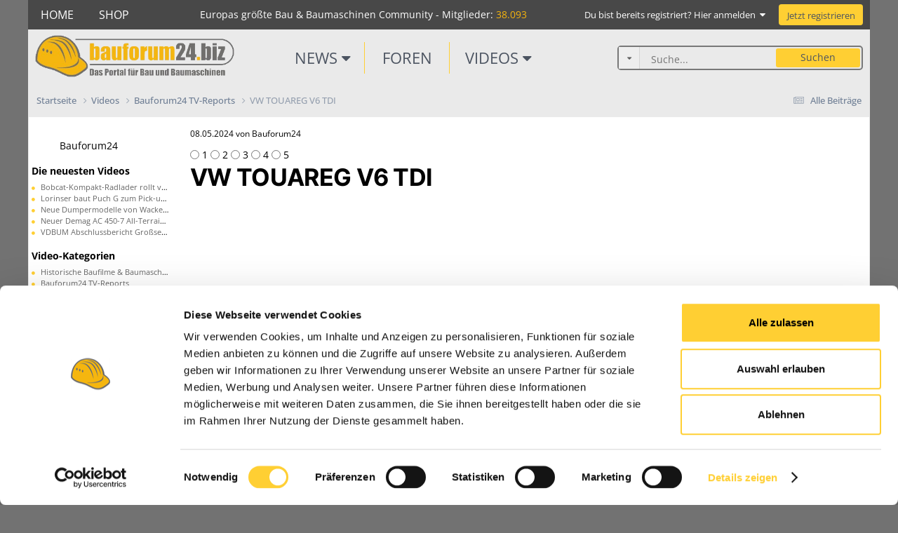

--- FILE ---
content_type: text/html;charset=UTF-8
request_url: https://www.bauforum24.biz/videos/bauforum24-tv-reports/vw-touareg-v6-tdi-r2493/
body_size: 24215
content:
<!DOCTYPE html>
<html lang="de-DE" dir="ltr">
	<head>
      	
      	<script id="Cookiebot" src="https://consent.cookiebot.com/uc.js" data-cbid="c30dc000-8cf3-4af7-9723-f938bc9097a0" data-blockingmode="auto" type="text/javascript"></script>
        	
      
		<meta charset="utf-8">
        
		<title>VW TOUAREG V6 TDI - Bauforum24 TV-Reports - Baumaschinen &amp; Bau Forum - Bauforum24</title>
		
		
		
		

	<meta name="viewport" content="width=device-width, initial-scale=1">



	<meta name="twitter:card" content="summary_large_image" />




	
		
			
				<meta property="og:title" content="VW TOUAREG V6 TDI">
			
		
	

	
		
			
				<meta property="og:type" content="website">
			
		
	

	
		
			
				<meta property="og:url" content="https://www.bauforum24.biz/videos/bauforum24-tv-reports/vw-touareg-v6-tdi-r2493/">
			
		
	

	
		
			
				<meta name="description" content="Hat VW am falschen Ende gespart? Meine ehrliche Meinung nach 3 Jahren mit dem neuen Touareg V6 TDI mit 286 PS im Alltag &amp; Anhängerbetrieb.">
			
		
	

	
		
			
				<meta property="og:description" content="Hat VW am falschen Ende gespart? Meine ehrliche Meinung nach 3 Jahren mit dem neuen Touareg V6 TDI mit 286 PS im Alltag &amp; Anhängerbetrieb.">
			
		
	

	
		
			
				<meta property="og:updated_time" content="2024-05-08T06:48:04Z">
			
		
	

	
		
			
				<meta name="keywords" content="fahrzeugtest, vw, volkswagen, touareg, touareg v6 TDI, fazit, test, video, Bauforum24">
			
		
	

	
		
			
				<meta property="og:image" content="https://www.bauforum24.biz/uploads/monthly_2024_05/News-Video-Template.jpg.a99fc9c5a98529b8be6acd6da428d0c2.jpg">
			
		
	

	
		
			
				<meta property="og:site_name" content="Baumaschinen &amp; Bau Forum - Bauforum24">
			
		
	

	
		
			
				<meta property="og:locale" content="de_DE">
			
		
	


	
		<link rel="canonical" href="https://www.bauforum24.biz/videos/bauforum24-tv-reports/vw-touareg-v6-tdi-r2493/" />
	

	
		<link as="style" rel="preload" href="https://www.bauforum24.biz/applications/core/interface/ckeditor/ckeditor/skins/ips/editor.css?t=P1PF" />
	

<link rel="alternate" type="application/rss+xml" title="Bauforum24 News" href="https://www.bauforum24.biz/rss/1-bauforum24-news.xml/" />



<link rel="manifest" href="https://www.bauforum24.biz/manifest.webmanifest/">
<meta name="msapplication-config" content="https://www.bauforum24.biz/browserconfig.xml/">
<meta name="msapplication-starturl" content="/">
<meta name="application-name" content="Baumaschinen & Bau Forum - Bauforum24">
<meta name="apple-mobile-web-app-title" content="Baumaschinen & Bau Forum - Bauforum24">

	<meta name="theme-color" content="#ffffff">










<link rel="preload" href="//www.bauforum24.biz/applications/core/interface/font/fontawesome-webfont.woff2?v=4.7.0" as="font" crossorigin="anonymous">
		




	<link rel='stylesheet' href='https://www.bauforum24.biz/uploads/css_built_14/341e4a57816af3ba440d891ca87450ff_framework.css?v=7428c8c5d01762785150' media='all'>

	<link rel='stylesheet' href='https://www.bauforum24.biz/uploads/css_built_14/05e81b71abe4f22d6eb8d1a929494829_responsive.css?v=7428c8c5d01762785150' media='all'>

	<link rel='stylesheet' href='https://www.bauforum24.biz/uploads/css_built_14/20446cf2d164adcc029377cb04d43d17_flags.css?v=7428c8c5d01762785150' media='all'>

	<link rel='stylesheet' href='https://www.bauforum24.biz/uploads/css_built_14/c8cd9abd157846b1207e9b2320977b5a_slider.css?v=7428c8c5d01762785150' media='all'>

	<link rel='stylesheet' href='https://www.bauforum24.biz/uploads/css_built_14/90eb5adf50a8c640f633d47fd7eb1778_core.css?v=7428c8c5d01762785150' media='all'>

	<link rel='stylesheet' href='https://www.bauforum24.biz/uploads/css_built_14/5a0da001ccc2200dc5625c3f3934497d_core_responsive.css?v=7428c8c5d01762785150' media='all'>

	<link rel='stylesheet' href='https://www.bauforum24.biz/uploads/page_objects/bauforum_template.css.6c60c11aacdcfe9359806347ca2a2fcb.css?v=7428c8c5d01762785150' media='all'>

	<link rel='stylesheet' href='https://www.bauforum24.biz/uploads/css_built_14/9037af43189dec1f1ca4d162227a3350_record.css?v=7428c8c5d01762785150' media='all'>

	<link rel='stylesheet' href='https://www.bauforum24.biz/uploads/css_built_14/97c0a48072ce601c9764cb6b00a6588a_page.css?v=7428c8c5d01762785150' media='all'>





<link rel='stylesheet' href='https://www.bauforum24.biz/uploads/css_built_14/258adbb6e4f3e83cd3b355f84e3fa002_custom.css?v=7428c8c5d01762785150' media='all'>




		
		


        
        <link href="https://www.bauforum24.biz/apple-touch-icon.png" rel="apple-touch-icon">
        <link href="https://www.bauforum24.biz/apple-touch-icon-152x152.png" rel="apple-touch-icon" sizes="152x152">
        <link href="https://www.bauforum24.biz/apple-touch-icon-167x167.png" rel="apple-touch-icon" sizes="167x167">
        <link href="https://www.bauforum24.biz/apple-touch-icon-180x180.png" rel="apple-touch-icon" sizes="180x180">
        <link href="https://www.bauforum24.biz/icon-hires.png" rel="icon" sizes="192x192">
        <link href="https://www.bauforum24.biz/icon-normal.png" rel="icon" sizes="128x128">

        <!-- PINTERST -->
        <meta name="p:domain_verify" content="dc40f47340234fa0ba2b198ee911172f">
        <!-- PINTEREST ENDE -->
        
        <!-- Co Branding -->
        
        
	</head>
    
	<body class="ipsApp ipsApp_front cobranding ipsJS_none ipsClearfix cCmsDatabase_videos" data-controller="core.front.core.app"  data-message=""  data-pageapp="cms" data-pagelocation="front" data-pagemodule="pages" data-pagecontroller="page" data-pageid="2493"   data-pagename="videos" >
		
        

        
      
      	<a href="#ipsLayout_mainArea" class="ipsHide" title="Go to main content on this page" accesskey="m">Zu Inhalt springen</a>

        <div id="BigWrapper">
        
          <div id="coBrandRight"></div>
          <div id="coBrandLeft"></div>
          <div id="coBrandTop"></div>
        
        
        <!--Co-Branding -->

          <div id="ipsLayout_header" class="ipsClearfix">
			





			
<ul id='elMobileNav' class='ipsResponsive_hideDesktop' data-controller='core.front.core.mobileNav'>
	
		
			
			
				
				
			
				
					<li id='elMobileBreadcrumb'>
						<a href='https://www.bauforum24.biz/videos/bauforum24-tv-reports/'>
							<span>Bauforum24 TV-Reports</span>
						</a>
					</li>
				
				
			
				
				
			
		
	

    
    <a href="http://bauforum24.biz/" id="elLogo" accesskey="1" style="float: left; color: white; font-weight: bold; margin-left:5px;">
        <img src="/uploads/bf_logo_tiny.png"> Bauforum24
    </a>
    

	
	<li >
		<a data-action="defaultStream" href='https://www.bauforum24.biz/discover/57/'><i class="fa fa-newspaper-o" aria-hidden="true"></i></a>
	</li>

	

	
		<li class='ipsJS_show'>
			<a href='https://www.bauforum24.biz/search/'><i class='fa fa-search'></i></a>
		</li>
	
    
    <li data-ipsDrawer data-ipsDrawer-drawerElem='#elMobileDrawer'>
        <a href='#'>
            
            
            
            
            <i class='fa fa-navicon'></i>
        </a>
    </li>
  
</ul>

			

	
	<div id="custom-navbar">
    
	<nav data-controller='core.front.core.navBar' class='ipsNavBar_noSubBars ipsResponsive_showDesktop'>
		<div class='ipsNavBar_primary ipsLayout_container ipsNavBar_noSubBars'>
			<ul data-role="primaryNavBar" class='ipsClearfix'>
				


	
		
		
		<li  id='elNavSecondary_19' data-role="navBarItem" data-navApp="cms" data-navExt="Pages">
			
			
				<a href="https://www.bauforum24.biz"  data-navItem-id="19" >
					Home<span class='ipsNavBar_active__identifier'></span>
				</a>
			
			
		</li>
	
	

	
		
		
		<li  id='elNavSecondary_31' data-role="navBarItem" data-navApp="cms" data-navExt="Pages">
			
			
				<a href="https://www.bauforum24.biz/news/"  data-navItem-id="31" >
					News<span class='ipsNavBar_active__identifier'></span>
				</a>
			
			
		</li>
	
	

	
		
		
		<li  id='elNavSecondary_32' data-role="navBarItem" data-navApp="forums" data-navExt="Forums">
			
			
				<a href="https://www.bauforum24.biz/forums/"  data-navItem-id="32" >
					Foren<span class='ipsNavBar_active__identifier'></span>
				</a>
			
			
		</li>
	
	

	
		
		
		<li  id='elNavSecondary_29' data-role="navBarItem" data-navApp="core" data-navExt="CustomItem">
			
			
				<a href="https://shop.bauforum24.biz" target='_blank' rel="noopener" data-navItem-id="29" >
					Shop<span class='ipsNavBar_active__identifier'></span>
				</a>
			
			
		</li>
	
	

	
	

	
	

	
	

	
	

				<li class='ipsHide' id='elNavigationMore' data-role='navMore'>
					<a href='#' data-ipsMenu data-ipsMenu-appendTo='#elNavigationMore' id='elNavigationMore_dropdown'>Mehr</a>
					<ul class='ipsNavBar_secondary ipsHide' data-role='secondaryNavBar'>
						<li class='ipsHide' id='elNavigationMore_more' data-role='navMore'>
							<a href='#' data-ipsMenu data-ipsMenu-appendTo='#elNavigationMore_more' id='elNavigationMore_more_dropdown'>Mehr <i class='fa fa-caret-down'></i></a>
							<ul class='ipsHide ipsMenu ipsMenu_auto' id='elNavigationMore_more_dropdown_menu' data-role='moreDropdown'></ul>
						</li>
					</ul>
				</li>
			</ul>
			
			<div id="pcsg-search-element-spoofer" style="display: none !important;">
				<div class="cSearchFilter__text"></div>
				<div class="cSearchFilter__menu">
					<input type="checkbox" checked="1"/>
					<div class="cSearchFilter__menuText"></div>
				</div>
          	</div>
            
		</div>
	</nav>
    
    
    	<div id="registeredMembers">
        	Europas größte Bau &amp; Baumaschinen Community - Mitglieder: <span class="highlight">
38.093</span>
      	</div>
	
    <div>
    	
	    	

	<ul id='elUserNav' class='ipsList_inline cSignedOut ipsResponsive_showDesktop'>
		
        
		
        
        
            
            <li id='elSignInLink'>
                <a href='https://www.bauforum24.biz/login/' data-ipsMenu-closeOnClick="false" data-ipsMenu id='elUserSignIn'>
                    Du bist bereits registriert? Hier anmelden &nbsp;<i class='fa fa-caret-down'></i>
                </a>
                
<div id='elUserSignIn_menu' class='ipsMenu ipsMenu_auto ipsHide'>
	<form accept-charset='utf-8' method='post' action='https://www.bauforum24.biz/login/'>
		<input type="hidden" name="csrfKey" value="439390eba9041afdec0db9a57e340b2f">
		<input type="hidden" name="ref" value="aHR0cHM6Ly93d3cuYmF1Zm9ydW0yNC5iaXovdmlkZW9zL2JhdWZvcnVtMjQtdHYtcmVwb3J0cy92dy10b3VhcmVnLXY2LXRkaS1yMjQ5My8=">
		<div data-role="loginForm">
			
			
			
				
<div class="ipsPad ipsForm ipsForm_vertical">
	<h4 class="ipsType_sectionHead">Anmelden</h4>
	<br><br>
	<ul class='ipsList_reset'>
		<li class="ipsFieldRow ipsFieldRow_noLabel ipsFieldRow_fullWidth">
			
			
				<input type="text" placeholder="Benutzername oder E-Mail Adresse" name="auth" autocomplete="email">
			
		</li>
		<li class="ipsFieldRow ipsFieldRow_noLabel ipsFieldRow_fullWidth">
			<input type="password" placeholder="Passwort" name="password" autocomplete="current-password">
		</li>
		<li class="ipsFieldRow ipsFieldRow_checkbox ipsClearfix">
			<span class="ipsCustomInput">
				<input type="checkbox" name="remember_me" id="remember_me_checkbox" value="1" checked aria-checked="true">
				<span></span>
			</span>
			<div class="ipsFieldRow_content">
				<label class="ipsFieldRow_label" for="remember_me_checkbox">Angemeldet bleiben</label>
				<span class="ipsFieldRow_desc">Bei öffentlichen Computern nicht empfohlen</span>
			</div>
		</li>
		<li class="ipsFieldRow ipsFieldRow_fullWidth">
			<button type="submit" name="_processLogin" value="usernamepassword" class="ipsButton ipsButton_primary ipsButton_small" id="elSignIn_submit">Anmelden</button>
			
				<p class="ipsType_right ipsType_small">
					
						<a href='https://www.bauforum24.biz/lostpassword/' >
					
					Passwort vergessen?</a>
				</p>
			
		</li>
	</ul>
</div>
			
		</div>
	</form>
</div>
            </li>
            
        
		
			<li>
				
					<a href='https://www.bauforum24.biz/register/' data-ipsDialog data-ipsDialog-size='narrow' data-ipsDialog-title='Jetzt registrieren' id='elRegisterButton' class='ipsButton ipsButton_normal ipsButton_primary'>Jetzt registrieren</a>
				
			</li>
		
	</ul>

		 
    </div>
    

</div>


          	<header>
				<div class="ipsLayout_container">
                  <div id="headerLogo" class="grid-30">
					


<a href='https://www.bauforum24.biz/' id='elLogo' accesskey='1'><img src="https://www.bauforum24.biz/uploads/monthly_2025_11/bf_logo.png.480865a9b260690703feca5c2e46a6a4.png" alt='Baumaschinen &amp; Bau Forum - Bauforum24'></a>
                    
                  </div>
                  <div id="headerNavigation" class="grid-40">
                    

<ul id="headerNav">  
  <li id="news_categories_menu_button" class="headerNav_item">
    <a href="#">News <i class="fa fa-caret-down"></i></a>
  </li>
  <li class="headerNav_item" id="headerNav_centerItem"><div><a href="/forums">Foren</a></div></li>
  <li id="videos_categories_menu_button" class="headerNav_item">
    <a href="/videos">Videos <i class="fa fa-caret-down"></i></a>
  </li>
</ul>

<ul id="news_categories_menu" class="ipsMenu ipsHide ipsMenu_bottomCenter" style="position: absolute; z-index: 9999;">									
  <div id="news_categories_menu_header">
  	<span style="float: left; font-size: 20px;">News Kategorien <i class="fa fa-newspaper-o" aria-hidden="true"></i></span> <span style="float: right; text-align: right;"><a href="/news">Alle News anzeigen...</a></span>
  </div>    
  
<ol>
<li><a href='/news/allu'>ALLU</a></li>
<li><a href='/news/aibotix'>Aibotix</a></li>
<li><a href='/news/ammann'>Ammann</a></li>
<li><a href='/news/arden'>Arden</a></li>
<li><a href='/news/arjes'>Arjes</a></li>
<li><a href='/news/atlas'>Atlas</a></li>
<li><a href='/news/atlas-copco'>Atlas Copco</a></li>
<li><a href='/news/ausa'>Ausa</a></li>
<li><a href='/news/ausbildung'>Ausbildung</a></li>
<li><a href='/news/avant'>Avant</a></li>
<li><a href='/news/bhs-sonthofen'>BHS Sonthofen</a></li>
<li><a href='/news/bkt'>BKT Bohnenkamp</a></li>
<li><a href='/news/brz'>BRZ</a></li>
<li><a href='/news/bauer'>Bauer</a></li>
<li><a href='/news/bauforum24'>Bauforum24</a></li>
<li><a href='/news/bell'>Bell</a></li>
<li><a href='/news/benninghoven'>Benninghoven</a></li>
<li><a href='/news/bergmann'>Bergmann</a></li>
<li><a href='/news/beumer'>Beumer</a></li>
<li><a href='/news/beutlhauser'>Beutlhauser </a></li>
<li><a href='/news/bomag'>Bomag</a></li>
<li><a href='/news/bosch'>Bosch</a></li>
<li><a href='/news/bosch-rexroth'>Bosch Rexroth</a></li>
<li><a href='/news/bott'>Bott</a></li>
<li><a href='/news/bredenoord'>Bredenoord</a></li>
<li><a href='/news/brokk'>Brokk</a></li>
<li><a href='/news/case'>Case</a></li>
<li><a href='/news/caterpillar-zeppelin'>Caterpillar, Zeppelin</a></li>
<li><a href='/news/cifa'>Cifa</a></li>
<li><a href='/news/claas'>Claas</a></li>
<li><a href='/news/compair'>CompAir</a></li>
<li><a href='/news/conrad'>Conrad</a></li>
<li><a href='/news/continental'>Continental</a></li>
<li><a href='/news/daf'>DAF</a></li>
<li><a href='/news/dappen'>Dappen</a></li>
<li><a href='/news/darda'>Darda</a></li>
<li><a href='/news/derix'>Derix</a></li>
<li><a href='/news/deutz'>Deutz</a></li>
<li><a href='/news/deutz-fahr'>Deutz Fahr</a></li>
<li><a href='/news/develon'>Develon</a></li>
<li><a href='/news/dewalt'>Dewalt</a></li>
<li><a href='/news/baufimen'>Dienstleister</a></li>
<li><a href='/news/doka'>Doka</a></li>
<li><a href='/news/doll'>Doll</a></li>
<li><a href='/news/doosan-bobcat'>Doosan Bobcat</a></li>
<li><a href='/news/dynapac'>Dynapac</a></li>
<li><a href='/news/endress'>Endress</a></li>
<li><a href='/news/engcon'>Engcon</a></li>
<li><a href='/news/epiroc'>Epiroc</a></li>
<li><a href='/news/eurocomach'>Eurocomach</a></li>
<li><a href='/news/expander'>Expander</a></li>
<li><a href='/news/furukawa-rock-drill'>FRD</a></li>
<li><a href='/news/fassi'>Fassi</a></li>
<li><a href='/news/fayat'>Fayat</a></li>
<li><a href='/news/fels'>Fels</a></li>
<li><a href='/news/fendt'>Fendt</a></li>
<li><a href='/news/festool'>Festool</a></li>
<li><a href='/news/fiat'>Fiat</a></li>
<li><a href='/news/flex'>Flex</a></li>
<li><a href='/news/flexco'>Flexco</a></li>
<li><a href='/news/fliegl'>Fliegl</a></li>
<li><a href='/news/ford'>Ford</a></li>
<li><a href='/news/forschung'>Forschung</a></li>
<li><a href='/news/fricke-gruppe'>Fricke Gruppe </a></li>
<li><a href='/news/fritzmeier-kabinen'>Fritzmeier</a></li>
<li><a href='/news/terex-fuchs'>Fuchs</a></li>
<li><a href='/news/fuso'>Fuso</a></li>
<li><a href='/news/ghh'>GHH</a></li>
<li><a href='/news/ginaf'>GINAF</a></li>
<li><a href='/news/genesis'>Genesis</a></li>
<li><a href='/news/genie'>Genie</a></li>
<li><a href='/news/gergen'>Gergen</a></li>
<li><a href='/news/goldhofer'>Goldhofer</a></li>
<li><a href='/news/goodyear'>Goodyear</a></li>
<li><a href='/news/groundforce'>Groundforce</a></li>
<li><a href='/news/hks'>HKS</a></li>
<li><a href='/news/hsg'>HSG </a></li>
<li><a href='/news/6380_hagedorn'>Hagedorn</a></li>
<li><a href='/news/6423_hako'>Hako</a></li>
<li><a href='/news/hamm'>Hamm</a></li>
<li><a href='/news/hammel'>Hammel</a></li>
<li><a href='/news/hansegrand'>HanseGrand</a></li>
<li><a href='/news/hartl'>Hartl</a></li>
<li><a href='/news/hatz'>Hatz</a></li>
<li><a href='/news/haulotte'>Haulotte</a></li>
<li><a href='/news/hazet'>Hazet</a></li>
<li><a href='/news/heidelberg-materials'>Heidelberg Materials</a></li>
<li><a href='/news/hella'>Hella</a></li>
<li><a href='/news/herrenknecht'>Herrenknecht</a></li>
<li><a href='/news/hesse'>Hesse</a></li>
<li><a href='/news/hiab'>Hiab</a></li>
<li><a href='/news/hikoki'>Hikoki</a></li>
<li><a href='/news/hilti'>Hilti</a></li>
<li><a href='/news/hinowa'>Hinowa</a></li>
<li><a href='/news/hitachi'>Hitachi</a></li>
<li><a href='/news/holcim'>Holcim</a></li>
<li><a href='/news/hunklinger'>Hunklinger</a></li>
<li><a href='/news/husqvarna'>Husqvarna</a></li>
<li><a href='/news/hydrema'>Hydrema</a></li>
<li><a href='/news/hyundai'>Hyundai</a></li>
<li><a href='/news/imko'>Imko</a></li>
<li><a href='/news/isuzu'>Isuzu</a></li>
<li><a href='/news/iveco'>Iveco</a></li>
<li><a href='/news/jcb'>JCB</a></li>
<li><a href='/news/jlg'>JLG</a></li>
<li><a href='/news/knipex'>KNIPEX</a></li>
<li><a href='/news/kaeser'>Kaeser</a></li>
<li><a href='/news/kamag'>Kamag</a></li>
<li><a href='/news/kee-safety'>Kee Safety</a></li>
<li><a href='/news/keestrack'>Keestrack</a></li>
<li><a href='/news/kemroc'>Kemroc</a></li>
<li><a href='/news/kinshofer'>Kinshofer</a></li>
<li><a href='/news/klaas'>Klaas</a></li>
<li><a href='/news/6391_klarx'>Klarx</a></li>
<li><a href='/news/kleemann'>Kleemann</a></li>
<li><a href='/news/klickparts-gmbh'>Klickparts</a></li>
<li><a href='/news/kobelco'>Kobelco</a></li>
<li><a href='/news/koch'>Koch</a></li>
<li><a href='/news/komatsu'>Komatsu</a></li>
<li><a href='/news/konecranes'>Konecranes</a></li>
<li><a href='/news/kramer'>Kramer</a></li>
<li><a href='/news/krampe'>Krampe</a></li>
<li><a href='/news/kubota'>Kubota</a></li>
<li><a href='/news/kärcher'>Kärcher</a></li>
<li><a href='/news/kässbohrer'>Kässbohrer</a></li>
<li><a href='/news/kögel'>Kögel</a></li>
<li><a href='/news/linser-industrie-service-lis'>LIS</a></li>
<li><a href='/news/lst'>LST</a></li>
<li><a href='/news/lehnhoff'>Lehnhoff</a></li>
<li><a href='/news/leica'>Leica</a></li>
<li><a href='/news/liebherr'>Liebherr</a></li>
<li><a href='/news/linden-comansa'>Linden Comansa</a></li>
<li><a href='/news/man'>MAN</a></li>
<li><a href='/news/mb-crusher'>MB Crusher</a></li>
<li><a href='/news/mbi'>MBI</a></li>
<li><a href='/news/mf-gabelstapler'>MF Gabelstapler</a></li>
<li><a href='/news/mts'>MTS</a></li>
<li><a href='/news/mtu'>MTU</a></li>
<li><a href='/news/magni'>Magni</a></li>
<li><a href='/news/makita'>Makita</a></li>
<li><a href='/news/manitou'>Manitou</a></li>
<li><a href='/news/mecalac'>Mecalac</a></li>
<li><a href='/news/meiller'>Meiller</a></li>
<li><a href='/news/menzi-muck'>Menzi Muck</a></li>
<li><a href='/news/mercedes-benz'>Mercedes-Benz</a></li>
<li><a href='/news/merlo'>Merlo</a></li>
<li><a href='/news/messenevents'>Messen/Events</a></li>
<li><a href='/news/metabo'>Metabo</a></li>
<li><a href='/news/metso'>Metso</a></li>
<li><a href='/news/moba'>Moba</a></li>
<li><a href='/news/moerschen-mobile-aufbereitung'>Moerschen Mobile Aufbereitung</a></li>
<li><a href='/news/nzg'>NZG</a></li>
<li><a href='/news/new-holland'>New Holland</a></li>
<li><a href='/news/o'>News Archiv</a></li>
<li><a href='/news/nikola'>Nikola</a></li>
<li><a href='/news/nissan'>Nissan</a></li>
<li><a href='/news/nokian-tyres'>Nokian Tyres </a></li>
<li><a href='/news/norton-clipper'>Norton Clipper</a></li>
<li><a href='/news/olko'>Olko</a></li>
<li><a href='/news/optimas'>Optimas</a></li>
<li><a href='/news/palfinger'>Palfinger</a></li>
<li><a href='/news/paschal'>Paschal</a></li>
<li><a href='/news/paul-nutzfahrzeuge'>Paul Nutzfahrzeuge</a></li>
<li><a href='/news/paus'>Paus</a></li>
<li><a href='/news/peri'>Peri</a></li>
<li><a href='/news/pfreundt'>Pfreundt</a></li>
<li><a href='/news/poclain'>Poclain</a></li>
<li><a href='/news/porr-ag'>Porr AG</a></li>
<li><a href='/news/powerscreen'>Powerscreen</a></li>
<li><a href='/news/prime-design'>Prime Design</a></li>
<li><a href='/news/probst'>Probst</a></li>
<li><a href='/news/puch'>Puch</a></li>
<li><a href='/news/putzmeister'>Putzmeister</a></li>
<li><a href='/news/quadix'>Quadix</a></li>
<li><a href='/news/ram'>RAM</a></li>
<li><a href='/news/rsp'>RSP</a></li>
<li><a href='/news/renault-trucks'>Renault Trucks</a></li>
<li><a href='/news/robo-industries'>Robo Industries</a></li>
<li><a href='/news/rockster'>Rockster</a></li>
<li><a href='/news/rotar'>Rotar</a></li>
<li><a href='/news/rototilt'>Rototilt</a></li>
<li><a href='/news/rottne'>Rottne</a></li>
<li><a href='/news/ruthmann'>Ruthmann</a></li>
<li><a href='/news/rädlinger'>Rädlinger</a></li>
<li><a href='/news/rösler'>Rösler</a></li>
<li><a href='/news/sbm-mobilanlagen'>SBM Mobilanlagen</a></li>
<li><a href='/news/sitech-deutschland'>SITECH Deutschland </a></li>
<li><a href='/news/skf'>SKF</a></li>
<li><a href='/news/smp'>SMP</a></li>
<li><a href='/news/sandvik'>Sandvik</a></li>
<li><a href='/news/sany'>Sany</a></li>
<li><a href='/news/scania'>Scania</a></li>
<li><a href='/news/schaeff'>Schaeff</a></li>
<li><a href='/news/scheppach'>Scheppach</a></li>
<li><a href='/news/scheuerle-nicolas'>Scheuerle</a></li>
<li><a href='/news/schiltrac'>Schiltrac</a></li>
<li><a href='/news/schmitz-cargobull'>Schmitz Cargobull</a></li>
<li><a href='/news/schwing-stetter'>Schwing Stetter</a></li>
<li><a href='/news/schäffer'>Schäffer</a></li>
<li><a href='/news/sennebogen'>Sennebogen</a></li>
<li><a href='/news/soilmec'>Soilmec</a></li>
<li><a href='/news/stehr'>Stehr</a></li>
<li><a href='/news/tii-group'>TII Group</a></li>
<li><a href='/news/tpa-stahl'>TPA Stahl</a></li>
<li><a href='/news/tadano-faun'>Tadano Faun</a></li>
<li><a href='/news/takeuchi'>Takeuchi</a></li>
<li><a href='/news/terex'>Terex</a></li>
<li><a href='/news/giant'>Tobroco Giant</a></li>
<li><a href='/news/topcon'>Topcon</a></li>
<li><a href='/news/toro'>Toro</a></li>
<li><a href='/news/toyota'>Toyota</a></li>
<li><a href='/news/trimble'>Trimble</a></li>
<li><a href='/news/tsurumi'>Tsurumi</a></li>
<li><a href='/news/unic-minikran'>Unic Minikran</a></li>
<li><a href='/news/vemcon'>Vemcon </a></li>
<li><a href='/news/verbände'>Verbände</a></li>
<li><a href='/news/volkswagen'>Volkswagen</a></li>
<li><a href='/news/volvo'>Volvo</a></li>
<li><a href='/news/vögele'>Vögele</a></li>
<li><a href='/news/wacker-neuson'>Wacker Neuson</a></li>
<li><a href='/news/weber-maschinentechnik-gmbh'>Weber MT</a></li>
<li><a href='/news/weidemann'>Weidemann</a></li>
<li><a href='/news/werkzeughersteller-versch'>Werkzeughersteller versch.</a></li>
<li><a href='/news/weserhütte'>Weserhütte</a></li>
<li><a href='/news/westtech'>Westtech</a></li>
<li><a href='/news/weycor'>Weycor</a></li>
<li><a href='/news/wiedenmann'>Wiedenmann</a></li>
<li><a href='/news/wiggenhorn'>Wiggenhorn</a></li>
<li><a href='/news/wirtgen'>Wirtgen</a></li>
<li><a href='/news/wolffkran'>Wolffkran</a></li>
<li><a href='/news/xava'>XAVA</a></li>
<li><a href='/news/xcmg'>XCMG</a></li>
<li><a href='/news/xcentric'>XCentric</a></li>
<li><a href='/news/yanmar'>Yanmar</a></li>
<li><a href='/news/zf'>ZF</a></li>
<li><a href='/news/zandt-cargo'>Zandt cargo</a></li>
<li><a href='/news/zeppelin-rental'>Zeppelin Rental</a></li>
<li><a href='/news/zoeller'>Zoeller</a></li>
</ol>

</ul>

<ul id="videos_categories_menu" class="ipsMenu ipsHide ipsMenu_bottomCenter" style="position: absolute; z-index: 9999;">									
  <div id="videos_categories_menu_header">
  	<span style="float: left; font-size: 20px;">Videos Kategorien <i class="fa fa-video-camera" aria-hidden="true"></i></span> <span style="float: right; text-align: right;"><a href="/videos">Alle Videos anzeigen...</a></span>
  </div>    
  
<ol>
<li><a href='https://www.bauforum24.biz/videos/bauforum24-tv-reports/'>Bauforum24 TV-Reports</a></li>
<li><a href='https://www.bauforum24.biz/videos/messen-events/'>Messen & Events</a></li>
<li><a href='https://www.bauforum24.biz/videos/heavy-equipment-kalender/'>Heavy Equipment Kalender</a></li>
<li><a href='https://www.bauforum24.biz/videos/bauforum24-tv-partner/'>Bauforum24 TV Partner</a></li>
<li><a href='https://www.bauforum24.biz/videos/baufilme-jobreports/'>Baufilme & Jobreports</a></li>
<li><a href='https://www.bauforum24.biz/videos/historische-baufilme/'>Historische Baufilme & Baumaschinen</a></li>
<li><a href='https://www.bauforum24.biz/videos/bauforum24-tv-praxistipp/'>Bauforum24 TV PraxisTipp</a></li>
<li><a href='https://www.bauforum24.biz/videos/english-channel/'>English Channel</a></li>
<li><a href='https://www.bauforum24.biz/videos/bauforum24-inside/'>Bauforum24 Inside</a></li>
</ol>

</ul>


                  </div>
                  <div id="headerSearch" class="grid-30">
                  	

				<div id='elSearch' class='ipsPos_right' data-controller='core.front.core.quickSearch' data-default="cms_records3">
					<form accept-charset='utf-8' action='//www.bauforum24.biz/search/' method='post'>
						<a href='#' id='elSearchFilter' data-ipsMenu data-ipsMenu-selectable='radio' data-ipsMenu-appendTo='#elSearch'>
							<i class='fa fa-caret-down'></i>
                          	<!--<span data-role='searchingIn'>
								
									
										Dieses Video
										
										
											<input name="type" value="cms_records3" data-role="searchFilter" type="hidden">
										
											<input name="item" value="2493" data-role="searchFilter" type="hidden">
										
										
								
							</span> -->							
						</a>
						<input type="hidden" name="type" value="cms_records3" data-role="searchFilter">
						<ul id='elSearchFilter_menu' class='ipsMenu ipsMenu_selectable ipsMenu_narrow ipsHide'>
							<li class='ipsMenu_item ' data-ipsMenuValue='all'>
								<a href='https://www.bauforum24.biz/index.php?app=core&amp;module=search&amp;controller=search&amp;csrfKey=439390eba9041afdec0db9a57e340b2f' title='Gesamter Inhalt'>Gesamter Inhalt</a>
							</li>
							<li class='ipsMenu_sep'><hr></li>
							
								
								
									<li class='ipsMenu_item ipsMenu_itemChecked' data-ipsMenuValue='{&quot;type&quot;:&quot;cms_records3&quot;,&quot;item&quot;:2493}' data-options='{&quot;type&quot;:&quot;cms_records3&quot;,&quot;item&quot;:2493}'>
										<a href='#'>Dieses Video</a>
									</li>
								
									<li class='ipsMenu_item ' data-ipsMenuValue='{&quot;type&quot;:&quot;cms_records3&quot;,&quot;nodes&quot;:306}' data-options='{&quot;type&quot;:&quot;cms_records3&quot;,&quot;nodes&quot;:306}'>
										<a href='#'>Diese Kategorie</a>
									</li>
								
								<li class='ipsMenu_sep'><hr></li>
							
							<li data-role='globalSearchMenuOptions'></li>
							<li class='ipsMenu_item ipsMenu_itemNonSelect'>
								<a href='https://www.bauforum24.biz/search/' accesskey='4'><i class='fa fa-cog'></i> Erweiterte Suche</a>
							</li>
						</ul>
						<input type='search' id='elSearchField' placeholder='Suche...' name='q'>
						<button type='submit'>Suchen</button>
					</form>
				</div>


                  </div>
				</div>
			</header>
		</div>
        
          
		<main id="ipsLayout_body" class="ipsLayout_container">
			<div id="ipsLayout_contentArea">
                
                
<nav class='ipsBreadcrumb ipsBreadcrumb_top ipsFaded_withHover'>
	

	<ul class='ipsList_inline ipsPos_right'>
		
		<li >
			<a data-action="defaultStream" class='ipsType_light '  href='https://www.bauforum24.biz/discover/57/'><i class="fa fa-newspaper-o" aria-hidden="true"></i> <span>Alle Beiträge</span></a>
		</li>
		
	</ul>

	<ul data-role="breadcrumbList">
		<li>
			<a title="Startseite" href='https://www.bauforum24.biz/'>
				<span>Startseite <i class='fa fa-angle-right'></i></span>
			</a>
		</li>
		
		
			<li>
				
					<a href='https://www.bauforum24.biz/videos/'>
						<span>Videos <i class='fa fa-angle-right' aria-hidden="true"></i></span>
					</a>
				
			</li>
		
			<li>
				
					<a href='https://www.bauforum24.biz/videos/bauforum24-tv-reports/'>
						<span>Bauforum24 TV-Reports <i class='fa fa-angle-right' aria-hidden="true"></i></span>
					</a>
				
			</li>
		
			<li>
				
					VW TOUAREG V6 TDI
				
			</li>
		
	</ul>
</nav>
                
                    <div id="superbanner"><!-- Revive Adserver Asynchronous JS Tag - Generated with Revive Adserver v5.5.1 -->
<ins data-revive-zoneid="1" data-revive-id="68fdc6321cf50be9822013112b777d09"></ins>
<script async src="//ads.bauforum24.biz/www/delivery/asyncjs.php"></script></div>
                
				<div id="ipsLayout_contentWrapper">
                  	
                
					<div id="ipsLayout_mainArea">
<!-- DO NOT CHANGE ANYTHING ON THIS PAGE!!! -->
						
						
						
						

	




						
<div id="elCmsPageWrap" data-pageid="16">


<div class="grid-container" style="padding-top: 10px;">
  <div id="fb-root"></div>
<script data-cookieconsent="statistics" type="text/plain">(function(d, s, id) {
  var js, fjs = d.getElementsByTagName(s)[0];
  if (d.getElementById(id)) return;
  js = d.createElement(s); js.id = id;
  js.src = "//connect.facebook.net/de_DE/sdk.js#xfbml=1&version=v2.6";
  fjs.parentNode.insertBefore(js, fjs);
}(document, 'script', 'facebook-jssdk'));</script>
  
  <div id="sidebarLeft" class="grid-20">
    <div class="fb-page" data-href="https://www.facebook.com/Bauforum24" data-small-header="false" data-adapt-container-width="true" data-hide-cover="false" data-show-facepile="false"><div class="fb-xfbml-parse-ignore"><blockquote cite="https://www.facebook.com/Bauforum24"><a href="https://www.facebook.com/Bauforum24">Bauforum24</a></blockquote></div></div>
    

  <div class="minimal_feed">  
	<div class="minimal_feed_title">Die neuesten Videos</div>  
          <ul>
            
                <li> 
                    <div class="minimal_feed_entry">
                        <span class="fa fa-circle minimal_feed_bullet" aria-hidden="true"></span>
                        <a href="https://www.bauforum24.biz/news/doosan-bobcat/bobcat-kompakt-radlader-rollt-vom-band-r8441/" title='Lese mehr über Bobcat-Kompakt-Radlader rollt vom Band'>Bobcat-Kompakt-Radlader rollt vom Band</a>
                    </div>
                </li>
            
                <li> 
                    <div class="minimal_feed_entry">
                        <span class="fa fa-circle minimal_feed_bullet" aria-hidden="true"></span>
                        <a href="https://www.bauforum24.biz/news/puch/lorinser-baut-puch-g-zum-pick-up-um-r8383/" title='Lese mehr über Lorinser baut Puch G zum Pick-up um'>Lorinser baut Puch G zum Pick-up um</a>
                    </div>
                </li>
            
                <li> 
                    <div class="minimal_feed_entry">
                        <span class="fa fa-circle minimal_feed_bullet" aria-hidden="true"></span>
                        <a href="https://www.bauforum24.biz/news/wacker-neuson/neue-dumpermodelle-von-wacker-neuson-r8338/" title='Lese mehr über Neue Dumpermodelle von Wacker Neuson'>Neue Dumpermodelle von Wacker Neuson</a>
                    </div>
                </li>
            
                <li> 
                    <div class="minimal_feed_entry">
                        <span class="fa fa-circle minimal_feed_bullet" aria-hidden="true"></span>
                        <a href="https://www.bauforum24.biz/news/tadano-faun/neuer-demag-ac-450-7-all-terrain-kran-r8321/" title='Lese mehr über Neuer Demag AC 450-7 All-Terrain-Kran'>Neuer Demag AC 450-7 All-Terrain-Kran</a>
                    </div>
                </li>
            
                <li> 
                    <div class="minimal_feed_entry">
                        <span class="fa fa-circle minimal_feed_bullet" aria-hidden="true"></span>
                        <a href="https://www.bauforum24.biz/news/verb%C3%A4nde/vdbum/vdbum-abschlussbericht-gro%C3%9Fseminar-r8045/" title='Lese mehr über VDBUM Abschlussbericht Großseminar'>VDBUM Abschlussbericht Großseminar</a>
                    </div>
                </li>
            
        </ul>
  </div>
 
    
<div class="minimal_feed">  
  <div class="minimal_feed_title">Video-Kategorien</div>  
  <ul>
      <li> 
        <div class="minimal_feed_entry">
          <span class="fa fa-circle minimal_feed_bullet" aria-hidden="true"></span>
          <a href="https://www.bauforum24.biz/videos/historische-baufilme/">Historische Baufilme & Baumaschinen</a>
        </div>
      </li>
    
      <li> 
        <div class="minimal_feed_entry">
          <span class="fa fa-circle minimal_feed_bullet" aria-hidden="true"></span>
          <a href="https://www.bauforum24.biz/videos/bauforum24-tv-reports/">Bauforum24 TV-Reports</a>
        </div>
      </li>
    
      <li> 
        <div class="minimal_feed_entry">
          <span class="fa fa-circle minimal_feed_bullet" aria-hidden="true"></span>
          <a href="https://www.bauforum24.biz/videos/bauforum24-inside/">Bauforum24 Inside</a>
        </div>
      </li>
    
      <li> 
        <div class="minimal_feed_entry">
          <span class="fa fa-circle minimal_feed_bullet" aria-hidden="true"></span>
          <a href="https://www.bauforum24.biz/videos/messen-events/">Messen & Events</a>
        </div>
      </li>
    
      <li> 
        <div class="minimal_feed_entry">
          <span class="fa fa-circle minimal_feed_bullet" aria-hidden="true"></span>
          <a href="https://www.bauforum24.biz/videos/heavy-equipment-kalender/">Heavy Equipment Kalender</a>
        </div>
      </li>
    
      <li> 
        <div class="minimal_feed_entry">
          <span class="fa fa-circle minimal_feed_bullet" aria-hidden="true"></span>
          <a href="https://www.bauforum24.biz/videos/bauforum24-tv-partner/">Bauforum24 TV Partner</a>
        </div>
      </li>
    
      <li> 
        <div class="minimal_feed_entry">
          <span class="fa fa-circle minimal_feed_bullet" aria-hidden="true"></span>
          <a href="https://www.bauforum24.biz/videos/baufilme-jobreports/">Baufilme & Jobreports</a>
        </div>
      </li>
    
      <li> 
        <div class="minimal_feed_entry">
          <span class="fa fa-circle minimal_feed_bullet" aria-hidden="true"></span>
          <a href="https://www.bauforum24.biz/videos/bauforum24-tv-praxistipp/">Bauforum24 TV PraxisTipp</a>
        </div>
      </li>
    
      <li> 
        <div class="minimal_feed_entry">
          <span class="fa fa-circle minimal_feed_bullet" aria-hidden="true"></span>
          <a href="https://www.bauforum24.biz/videos/english-channel/">English Channel</a>
        </div>
      </li>
      </ul>
</div>    
    
<div class="thread_feed_minimal minimal_feed">
        
  <div class="minimal_feed_title">Neu im Forum:</div>    
  <ul>      
    
      <li>        
        <div class="minimal_feed_entry">      
          <span class="fa fa-circle minimal_feed_bullet" aria-hidden="true"></span>
          <a href="https://www.bauforum24.biz/forums/topic/8918-mercedes-benz-atego/?do=getLastComment" title='Lese Thema: Mercedes-Benz Atego'>Mercedes-Benz Atego</a>                 
        </div>
      </li>
    
      <li>        
        <div class="minimal_feed_entry">      
          <span class="fa fa-circle minimal_feed_bullet" aria-hidden="true"></span>
          <a href="https://www.bauforum24.biz/forums/topic/87389-daf-xf-euro-6/?do=getLastComment" title='Lese Thema: DAF XF (Euro 6)'>DAF XF (Euro 6)</a>                 
        </div>
      </li>
    
      <li>        
        <div class="minimal_feed_entry">      
          <span class="fa fa-circle minimal_feed_bullet" aria-hidden="true"></span>
          <a href="https://www.bauforum24.biz/forums/topic/24361-johann-bunte-bau-papenburg/?do=getLastComment" title='Lese Thema: Johann Bunte Bau, Papenburg'>Johann Bunte Bau, Papenburg</a>                 
        </div>
      </li>
    
      <li>        
        <div class="minimal_feed_entry">      
          <span class="fa fa-circle minimal_feed_bullet" aria-hidden="true"></span>
          <a href="https://www.bauforum24.biz/forums/topic/6171-kibag-gruppe-schweiz/?do=getLastComment" title='Lese Thema: KIBAG Gruppe, Schweiz'>KIBAG Gruppe, Schweiz</a>                 
        </div>
      </li>
    
      <li>        
        <div class="minimal_feed_entry">      
          <span class="fa fa-circle minimal_feed_bullet" aria-hidden="true"></span>
          <a href="https://www.bauforum24.biz/forums/topic/14647-ammann-ac110-walzenzug/?do=getLastComment" title='Lese Thema: Ammann AC110 Walzenzug'>Ammann AC110 Walzenzug</a>                 
        </div>
      </li>
    
  </ul>  

</div>
    

  <div id="smallNewsWrapper">  
	<div id="smallNewsTitle">Weitere News</div>  
      
          <div class="smallNewsItem">            
              <div class="smallNewsItemImage cCmsRecord_image">
                  <a href="https://www.bauforum24.biz/news/doosan-bobcat/bobcat-auf-der-ces-2026-r10480/" title='Lese mehr über Bobcat auf der CES 2026'>
                      <img class="ipsImage" src="https://www.bauforum24.biz/uploads/monthly_2026_01/News-Video-Template.jpg.4d62ca082534bf707f5012cad66140e0.jpg">
                  </a>
              </div>

              <div class="smallNewsItemTitle">
                <a href="https://www.bauforum24.biz/news/doosan-bobcat/bobcat-auf-der-ces-2026-r10480/" title='Lese mehr über Bobcat auf der CES 2026'>
                  <small>Bobcat auf der CES 2026</small>
              	</a>
              </div>
          </div>
      
          <div class="smallNewsItem">            
              <div class="smallNewsItemImage cCmsRecord_image">
                  <a href="https://www.bauforum24.biz/news/volkswagen/vw-e-transporter-e-caravelle-r10479/" title='Lese mehr über VW e-Transporter &amp; e- Caravelle'>
                      <img class="ipsImage" src="https://www.bauforum24.biz/uploads/monthly_2026_01/News-Video-Template.jpg.d2fc46b13f01579782c32d4e011d5faf.jpg">
                  </a>
              </div>

              <div class="smallNewsItemTitle">
                <a href="https://www.bauforum24.biz/news/volkswagen/vw-e-transporter-e-caravelle-r10479/" title='Lese mehr über VW e-Transporter &amp; e- Caravelle'>
                  <small>VW e-Transporter &amp; e- Caravelle</small>
              	</a>
              </div>
          </div>
      
          <div class="smallNewsItem">            
              <div class="smallNewsItemImage cCmsRecord_image">
                  <a href="https://www.bauforum24.biz/news/lehnhoff/speziall%C3%B6ffel-von-lehnhoff-r10478/" title='Lese mehr über Speziallöffel von Lehnhoff'>
                      <img class="ipsImage" src="https://www.bauforum24.biz/uploads/monthly_2026_01/News-Video-Template.jpg.6d006d8ebaa85d5cc504f6f223484851.jpg">
                  </a>
              </div>

              <div class="smallNewsItemTitle">
                <a href="https://www.bauforum24.biz/news/lehnhoff/speziall%C3%B6ffel-von-lehnhoff-r10478/" title='Lese mehr über Speziallöffel von Lehnhoff'>
                  <small>Speziallöffel von Lehnhoff</small>
              	</a>
              </div>
          </div>
      
          <div class="smallNewsItem">            
              <div class="smallNewsItemImage cCmsRecord_image">
                  <a href="https://www.bauforum24.biz/news/palfinger/palfinger-pk-720-tec-r10477/" title='Lese mehr über PALFINGER PK 720 TEC'>
                      <img class="ipsImage" src="https://www.bauforum24.biz/uploads/monthly_2025_12/News-Video-Template.jpg.96f1bfe202489ca730a4c918b4f48d1f.jpg">
                  </a>
              </div>

              <div class="smallNewsItemTitle">
                <a href="https://www.bauforum24.biz/news/palfinger/palfinger-pk-720-tec-r10477/" title='Lese mehr über PALFINGER PK 720 TEC'>
                  <small>PALFINGER PK 720 TEC</small>
              	</a>
              </div>
          </div>
      
          <div class="smallNewsItem">            
              <div class="smallNewsItemImage cCmsRecord_image">
                  <a href="https://www.bauforum24.biz/news/liebherr/liebherr-ltm-1300-63-und-ltm-1250-51-r10476/" title='Lese mehr über Liebherr LTM 1300-6.3 und LTM 1250-5.1'>
                      <img class="ipsImage" src="https://www.bauforum24.biz/uploads/monthly_2025_12/News-Video-Template.jpg.9247773d1869e3bfcc13c0a3b52b1c1a.jpg">
                  </a>
              </div>

              <div class="smallNewsItemTitle">
                <a href="https://www.bauforum24.biz/news/liebherr/liebherr-ltm-1300-63-und-ltm-1250-51-r10476/" title='Lese mehr über Liebherr LTM 1300-6.3 und LTM 1250-5.1'>
                  <small>Liebherr LTM 1300-6.3 und LTM 1250-5.1</small>
              	</a>
              </div>
          </div>
      
          <div class="smallNewsItem">            
              <div class="smallNewsItemImage cCmsRecord_image">
                  <a href="https://www.bauforum24.biz/news/engcon/engcon-und-komatsu-r10475/" title='Lese mehr über engcon und Komatsu'>
                      <img class="ipsImage" src="https://www.bauforum24.biz/uploads/monthly_2025_12/News-Video-Template.jpg.f02c0032dcd51f56a5fc56da9ec0599b.jpg">
                  </a>
              </div>

              <div class="smallNewsItemTitle">
                <a href="https://www.bauforum24.biz/news/engcon/engcon-und-komatsu-r10475/" title='Lese mehr über engcon und Komatsu'>
                  <small>engcon und Komatsu</small>
              	</a>
              </div>
          </div>
      
          <div class="smallNewsItem">            
              <div class="smallNewsItemImage cCmsRecord_image">
                  <a href="https://www.bauforum24.biz/news/caterpillar-zeppelin/radlader-cat-906-r10474/" title='Lese mehr über Radlader CAT 906'>
                      <img class="ipsImage" src="https://www.bauforum24.biz/uploads/monthly_2025_12/News-Video-Template.jpg.6bbec55564d132134dc1e53afb5e6391.jpg">
                  </a>
              </div>

              <div class="smallNewsItemTitle">
                <a href="https://www.bauforum24.biz/news/caterpillar-zeppelin/radlader-cat-906-r10474/" title='Lese mehr über Radlader CAT 906'>
                  <small>Radlader CAT 906</small>
              	</a>
              </div>
          </div>
      
          <div class="smallNewsItem">            
              <div class="smallNewsItemImage cCmsRecord_image">
                  <a href="https://www.bauforum24.biz/news/mercedes-benz/unimog/luxus-unimog-als-showcar-r10473/" title='Lese mehr über Luxus-Unimog als Showcar'>
                      <img class="ipsImage" src="https://www.bauforum24.biz/uploads/monthly_2025_12/News-Video-Template.jpg.d66fcf5c61d2c3b3d13b5f87b20fc1f3.jpg">
                  </a>
              </div>

              <div class="smallNewsItemTitle">
                <a href="https://www.bauforum24.biz/news/mercedes-benz/unimog/luxus-unimog-als-showcar-r10473/" title='Lese mehr über Luxus-Unimog als Showcar'>
                  <small>Luxus-Unimog als Showcar</small>
              	</a>
              </div>
          </div>
      
  </div>
 
  </div>
  
  <div class="grid-80" style="padding: 0 10px 0 30px;">

    <div class='ipsClearfix'>
      <!-- Datum       
        <ul class='ipsList_inline'>
            <li><time datetime='2024-05-08T06:48:00Z' title='08.05.2024 06:48' data-short='1 Jahr'>8. Mai 2024</time></li>
              <!-- Short Description
				
			  END Short Description 
        </ul>ENDE Datum -->
     	
      <!-- Datum und Autor -->
      	<!-- Bild <div class='ipsPhotoPanel ipsPhotoPanel_tiny ipsClearfix ipsSpacer_bottom'>
        

	<span class='ipsUserPhoto ipsUserPhoto_tiny '>
		<img src='https://www.bauforum24.biz/uploads/monthly_2016_03/bauforum24_avatar2.png.eb7293896ecd2175c69fb4f3bfd0df18.thumb.png.a030d6cc59792cc9374932207dc61482.png' alt='Bauforum24' loading="lazy">
	</span>
-->
        	<div>
            	<p class='ipsType_reset ipsType_large ipsType_blendLinks' style="font-size: 12px;margin-bottom:10px;">
                08.05.2024 von 


Bauforum24
                <!---->
              </p>

        	</div>
    	<!--</div>--><!-- ENDE Datum und Autor -->     
      
      <!-- Sterne Bewertungen -->
      
            <div style="height:25px;">
<form accept-charset='utf-8' class="ipsForm ipsForm_horizontal" action="https://www.bauforum24.biz/videos/bauforum24-tv-reports/vw-touareg-v6-tdi-r2493/" method="post" enctype="multipart/form-data"  data-ipsForm data-controller="core.front.core.rating">
	<input type="hidden" name="rating_submitted" value="1">
	
		<input type="hidden" name="csrfKey" value="439390eba9041afdec0db9a57e340b2f">
	
	
		
			
<input type='hidden' name='rating' value="0">
<div data-ipsRating data-ipsRating-changeRate='true' data-ipsRating-size='veryLarge'  >
	
		<input type='radio' name='rating' id='rating_1' value='1' > <label for='rating_1'>1</label>
	
		<input type='radio' name='rating' id='rating_2' value='2' > <label for='rating_2'>2</label>
	
		<input type='radio' name='rating' id='rating_3' value='3' > <label for='rating_3'>3</label>
	
		<input type='radio' name='rating' id='rating_4' value='4' > <label for='rating_4'>4</label>
	
		<input type='radio' name='rating' id='rating_5' value='5' > <label for='rating_5'>5</label>
	
</div>
		
	
	<noscript><button type="submit">Absenden</button></noscript>
</form></div>
        	
      <!-- ENDE Sterne Bewertungen --> 
      
        <h1 class='ipsType_pageTitle ipsType_break' style="font-weight:bold;font-size:34px;">
            
            VW TOUAREG V6 TDI
            
        </h1>
      <h2 style="line-height: 1.2;"></h2>


    </div>

    <!-- <hr class='ipsHr'> -->

    <!-- Tags
				
        


	
		<ul class='ipsTags ipsList_inline ' >
			
				
					

<li >
	
	<a href="https://www.bauforum24.biz/tags/video/" class='ipsTag' title="Weitere Inhalte finden, die mit 'video' markiert wurden" rel="tag" data-tag-label="video"><span>video</span></a>
	
</li>
				
					

<li >
	
	<a href="https://www.bauforum24.biz/tags/test/" class='ipsTag' title="Weitere Inhalte finden, die mit 'test' markiert wurden" rel="tag" data-tag-label="test"><span>test</span></a>
	
</li>
				
					

<li >
	
	<a href="https://www.bauforum24.biz/tags/fazit/" class='ipsTag' title="Weitere Inhalte finden, die mit 'fazit' markiert wurden" rel="tag" data-tag-label="fazit"><span>fazit</span></a>
	
</li>
				
					

<li >
	
	<a href="https://www.bauforum24.biz/tags/touareg%20v6%20tdi/" class='ipsTag' title="Weitere Inhalte finden, die mit 'touareg v6 tdi' markiert wurden" rel="tag" data-tag-label="touareg v6 tdi"><span>touareg v6 tdi</span></a>
	
</li>
				
					

<li >
	
	<a href="https://www.bauforum24.biz/tags/touareg/" class='ipsTag' title="Weitere Inhalte finden, die mit 'touareg' markiert wurden" rel="tag" data-tag-label="touareg"><span>touareg</span></a>
	
</li>
				
					

<li >
	
	<a href="https://www.bauforum24.biz/tags/volkswagen/" class='ipsTag' title="Weitere Inhalte finden, die mit 'volkswagen' markiert wurden" rel="tag" data-tag-label="volkswagen"><span>volkswagen</span></a>
	
</li>
				
					

<li >
	
	<a href="https://www.bauforum24.biz/tags/vw/" class='ipsTag' title="Weitere Inhalte finden, die mit 'vw' markiert wurden" rel="tag" data-tag-label="vw"><span>vw</span></a>
	
</li>
				
					

<li >
	
	<a href="https://www.bauforum24.biz/tags/fahrzeugtest/" class='ipsTag' title="Weitere Inhalte finden, die mit 'fahrzeugtest' markiert wurden" rel="tag" data-tag-label="fahrzeugtest"><span>fahrzeugtest</span></a>
	
</li>
				
					

<li >
	
	<a href="https://www.bauforum24.biz/tags/baufroum24/" class='ipsTag' title="Weitere Inhalte finden, die mit 'baufroum24' markiert wurden" rel="tag" data-tag-label="baufroum24"><span>baufroum24</span></a>
	
</li>
				
			
			
		</ul>
		
	

    	ENDE Tags -->

    <article class='ipsContained ipsSpacer_top'>
        <div class='ipsClearfix'>
           <!-- Artikelbild 
			
                <div class="cCmsRecord_image">
                    <img class="ipsImage" src="https://www.bauforum24.biz/uploads/monthly_2024_05/News-Video-Template.jpg.a99fc9c5a98529b8be6acd6da428d0c2.jpg">
                </div>
             ENDE Artikelbild -->

                	
        
      
        
          
            <section class="ipsType_richText ipsType_normal" data-controller='core.front.core.lightboxedImages'><div style="padding:56.25% 0 0 0;position:relative;">
	<iframe allow="autoplay; encrypted-media" allowfullscreen="" frameborder="0" id="ips_uid_4414_6" src="https://www.bauforum24.biz/applications/core/interface/index.html" style="position:absolute;top:0;left:0;width:100%;height:100%;" data-embed-src="https://www.youtube-nocookie.com/embed/nqrI-e87PUo?rel=0&amp;showinfo=0"></iframe>
</div>

<p>
	Hat VW am falschen Ende gespart? Meine ehrliche Meinung nach 3 Jahren mit dem neuen Touareg V6 TDI mit 286 PS im Alltag &amp; Anhängerbetrieb.
</p>

<p>
	► <strong><a data-auto-event-observed="true" href="https://www.youtube.com/Bauforum24" rel="external nofollow" target="_blank" title="Bauforum24 TV">Bauforum24 TV Youtube Kanal</a></strong>
</p>
</section>
         
         <!-- Custom Field "weitere interessante News -->
          <p>  </p>
         <!-- Custom Field "weitere interessante News ENDE-->
          
         <!--  -->
          <div style="position: relative;">
          	
          </div>
        </div>
      
      <!-- Teilen und Kommentieren -->
      <!-- Kommentieren -->
    
        <a id="replies"></a>
       <!-- <h2 class='ipsType_sectionTitle ipsType_reset'>Schreib deine Meinung!</h2> -->
        
<div data-controller='core.front.core.commentsWrapper' data-tabsId='b39ba9a9e398cf69a45bfa9e23bf5f73'>
	

<section style="border:none;" id='ipsTabs_content_b39ba9a9e398cf69a45bfa9e23bf5f73' class='ipsTabs_panels ipsTabs_contained'>
	
		
			<div style="padding:0;" id='ipsTabs_elTabs_b39ba9a9e398cf69a45bfa9e23bf5f73_b39ba9a9e398cf69a45bfa9e23bf5f73_tab_comments_panel' class="ipsTabs_panel" aria-labelledby="b39ba9a9e398cf69a45bfa9e23bf5f73_tab_comments" aria-hidden="false">
				
<div data-controller='core.front.core.commentFeed, core.front.core.ignoredComments'  data-commentsType='comments' data-baseURL='https://www.bauforum24.biz/videos/bauforum24-tv-reports/vw-touareg-v6-tdi-r2493/' data-lastPage data-feedID='records3-2493' id='comments'>

	

<div data-controller='core.front.core.recommendedComments' data-url='https://www.bauforum24.biz/videos/bauforum24-tv-reports/vw-touareg-v6-tdi-r2493/?tab=comments&amp;recommended=comments' class='ipsRecommendedComments ipsHide'>
	<div data-role="recommendedComments">
		<h2 class='ipsType_sectionHead ipsType_large ipsType_bold ipsMargin_bottom'>Recommended Comments</h2>
		
	</div>
</div>
	





	

	<div data-role='commentFeed' data-controller='core.front.core.moderation'>
		
			<p class='ipsType_normal ipsType_light ipsType_reset' data-role='noComments'>Schreibe den ersten Kommentar</p>
		
	</div>
	
	
		<br><br>
		<div class='ipsAreaBackground ipsPad' data-role='replyArea'>
			
				
				

	
		<div class='ipsPadding_bottom ipsBorder_bottom ipsMargin_bottom cGuestTeaser'>
			<h2 class='ipsType_pageTitle'>Diskutiere mit! </h2>
			<p class='ipsType_normal ipsType_reset'>
	
				
					Du kannst jetzt antworten und Dich später anmelden. 
				
				Wenn du bereits einen Account hast kannst du dich hier <a href='https://www.bauforum24.biz/index.php?app=core&module=system&controller=login'>anmelden</a>. 
				
					<br><span class='ipsType_warning'><strong>Note:</strong> Your post will require moderator approval before it will be visible.</span>
				
			</p>
	
		</div>
	


<form accept-charset='utf-8' class="ipsForm ipsForm_vertical" action="https://www.bauforum24.biz/videos/bauforum24-tv-reports/vw-touareg-v6-tdi-r2493/" method="post" enctype="multipart/form-data">
	<input type="hidden" name="commentform_2493_submitted" value="1">
	
		<input type="hidden" name="csrfKey" value="439390eba9041afdec0db9a57e340b2f">
	
		<input type="hidden" name="_contentReply" value="1">
	
		<input type="hidden" name="captcha_field" value="1">
	
	
		<input type="hidden" name="MAX_FILE_SIZE" value="133169152">
		<input type="hidden" name="plupload" value="6339dada93d75ec183ae997401addef1">
	
	<div class='ipsComposeArea ipsComposeArea_withPhoto ipsClearfix ipsContained'>
		<div data-role='whosTyping' class='ipsHide ipsMargin_bottom'></div>
		<div class='ipsPos_left ipsResponsive_hidePhone ipsResponsive_block'>

	<span class='ipsUserPhoto ipsUserPhoto_small '>
		<img src='https://www.bauforum24.biz/uploads/set_resources_14/84c1e40ea0e759e3f1505eb1788ddf3c_default_photo.png' alt='Gast' loading="lazy">
	</span>
</div>
		<div class='ipsComposeArea_editor'>
			
				
					
				
					
						<ul class='ipsForm ipsForm_horizontal ipsMargin_bottom:half' data-ipsEditor-toolList>
							<li class='ipsFieldRow ipsFieldRow_fullWidth'>
								


	<input
		type="email"
		name="guest_email"
        
		id="elInput_guest_email"
		aria-required='true'
		
		
		
		placeholder='Enter your email address (this is not shown to other users)'
		
		autocomplete="email"
	>
	
	
	

								
							</li>
						</ul>
					
				
					
				
			
			
				
					
						
							
						
						

<div class='ipsType_normal ipsType_richText ipsType_break' data-ipsEditor data-ipsEditor-controller="https://www.bauforum24.biz/index.php?app=core&amp;module=system&amp;controller=editor" data-ipsEditor-minimized  data-ipsEditor-toolbars='{&quot;desktop&quot;:[{&quot;name&quot;:&quot;row1&quot;,&quot;items&quot;:[&quot;Bold&quot;,&quot;Italic&quot;,&quot;ipsEmoticon&quot;,&quot;-&quot;,&quot;Paste&quot;,&quot;Undo&quot;,&quot;Redo&quot;,&quot;ipsLink&quot;,&quot;Ipsquote&quot;,&quot;-&quot;,&quot;BulletedList&quot;,&quot;NumberedList&quot;,&quot;-&quot;,&quot;JustifyLeft&quot;,&quot;JustifyCenter&quot;,&quot;JustifyRight&quot;,&quot;-&quot;,&quot;Strike&quot;,&quot;Superscript&quot;,&quot;Subscript&quot;,&quot;-&quot;,&quot;ipsPreview&quot;]},&quot;\/&quot;],&quot;tablet&quot;:[{&quot;name&quot;:&quot;row1&quot;,&quot;items&quot;:[&quot;Bold&quot;,&quot;Italic&quot;,&quot;ipsEmoticon&quot;,&quot;-&quot;,&quot;ipsLink&quot;,&quot;Ipsquote&quot;,&quot;-&quot;,&quot;BulletedList&quot;,&quot;NumberedList&quot;]},&quot;\/&quot;],&quot;phone&quot;:[{&quot;name&quot;:&quot;row1&quot;,&quot;items&quot;:[&quot;Bold&quot;,&quot;Italic&quot;,&quot;ipsEmoticon&quot;,&quot;-&quot;,&quot;-&quot;,&quot;ipsLink&quot;]},&quot;\/&quot;]}' data-ipsEditor-extraPlugins='custom-b07c55d20f86be6242f457ff21aa8e17,custom-6d16155376e83789edf3b54ab007325c,custom-6c03b7e18af968f40841b42c53b808e3,custom-adc899a0154f84a3ec7f9501f1451633,titletag,custom-b8d490ddcceaa7b46104a89ebc6b8c71,custom-b55f3add38b43c34fcf408a5fab5c20a' data-ipsEditor-postKey="7f95b2f44bce08c7bfab264cbd60ab68" data-ipsEditor-autoSaveKey="reply-cms/records3-2493"  data-ipsEditor-skin="ips" data-ipsEditor-name="content_record_form_comment_2493" data-ipsEditor-pasteBehaviour='force'  data-ipsEditor-ipsPlugins="ipsautolink,ipsautosave,ipsctrlenter,ipscode,ipscontextmenu,ipsemoticon,ipsimage,ipslink,ipsmentions,ipspage,ipspaste,ipsquote,ipsspoiler,ipsautogrow,ipssource,removeformat,ipspreview" data-ipsEditor-contentClass='IPS\cms\Records3' data-ipsEditor-contentId='2493'>
    <div data-role='editorComposer'>
		<noscript>
			<textarea name="content_record_form_comment_2493_noscript" rows="15"></textarea>
		</noscript>
		<div class="ipsHide norewrite" data-role="mainEditorArea">
			<textarea name="content_record_form_comment_2493" data-role='contentEditor' class="ipsHide" tabindex='1'></textarea>
		</div>
		
			<div class='ipsComposeArea_dummy ipsJS_show' tabindex='1'><i class='fa fa-comment-o'></i> Deine Meinung ist gefragt! Schreibe einen Kommentar und diskutiere mit....</div>
		
		<div class="ipsHide ipsComposeArea_editorPaste" data-role="pasteMessage">
			<p class='ipsType_reset ipsPad_half'>
				
					<a class="ipsPos_right ipsType_normal ipsCursor_pointer ipsComposeArea_editorPasteSwitch" data-action="removePasteFormatting" title='Keine Formatierung beibehalten' data-ipsTooltip>&times;</a>
					<i class="fa fa-info-circle"></i>&nbsp; Du hast formatierten Inhalt eingefügt.. &nbsp;&nbsp;<a class='ipsCursor_pointer' data-action="keepPasteFormatting">Formatierung wiederherstellen</a>
				
			</p>
		</div>
		<div class="ipsHide ipsComposeArea_editorPaste" data-role="emoticonMessage">
			<p class='ipsType_reset ipsPad_half'>
				<i class="fa fa-info-circle"></i>&nbsp; Only 75 emoji are allowed.
			</p>
		</div>
		<div class="ipsHide ipsComposeArea_editorPaste" data-role="embedMessage">
			<p class='ipsType_reset ipsPad_half'>
				<a class="ipsPos_right ipsType_normal ipsCursor_pointer ipsComposeArea_editorPasteSwitch" data-action="keepEmbeddedMedia" title='Keep embedded content' data-ipsTooltip>&times;</a>
				<i class="fa fa-info-circle"></i>&nbsp; Dein Link wurde automatisch umgewandelt und eingebettet. &nbsp;&nbsp;<a class='ipsCursor_pointer' data-action="removeEmbeddedMedia">Statt dessen nur den Link anzeigen</a>
			</p>
		</div>
		<div class="ipsHide ipsComposeArea_editorPaste" data-role="embedFailMessage">
			<p class='ipsType_reset ipsPad_half'>
			</p>
		</div>
		<div class="ipsHide ipsComposeArea_editorPaste" data-role="autoSaveRestoreMessage">
			<p class='ipsType_reset ipsPad_half'>
				<a class="ipsPos_right ipsType_normal ipsCursor_pointer ipsComposeArea_editorPasteSwitch" data-action="keepRestoredContents" title='Keep restored contents' data-ipsTooltip>&times;</a>
				<i class="fa fa-info-circle"></i>&nbsp; Your previous content has been restored. &nbsp;&nbsp;<a class='ipsCursor_pointer' data-action="clearEditorContents">Clear editor</a>
			</p>
		</div>
		<div class="ipsHide ipsComposeArea_editorPaste" data-role="imageMessage">
			<p class='ipsType_reset ipsPad_half'>
				<a class="ipsPos_right ipsType_normal ipsCursor_pointer ipsComposeArea_editorPasteSwitch" data-action="removeImageMessage">&times;</a>
				<i class="fa fa-info-circle"></i>&nbsp; You cannot paste images directly. Upload or insert images from URL.
			</p>
		</div>
		
	<div data-ipsEditor-toolList class="ipsAreaBackground_light ipsClearfix">
		<div data-role='attachmentArea'>
			<div class="ipsComposeArea_dropZone ipsComposeArea_dropZoneSmall ipsClearfix ipsClearfix" id='elEditorDrop_content_record_form_comment_2493'>
				<div>
					<ul class='ipsList_inline ipsClearfix'>
						
						
					</ul>
				</div>
			</div>		
		</div>
	</div>
	</div>
	<div data-role='editorPreview' class='ipsHide'>
		<div class='ipsAreaBackground_light ipsPad_half' data-role='previewToolbar'>
			<a href='#' class='ipsPos_right' data-action='closePreview' title='Zurück zur Bearbeitung' data-ipsTooltip>&times;</a>
			<ul class='ipsButton_split'>
				<li data-action='resizePreview' data-size='desktop'><a href='#' title='Desktop Ansicht' data-ipsTooltip class='ipsButton ipsButton_verySmall ipsButton_primary'>Desktop</a></li>
				<li data-action='resizePreview' data-size='tablet'><a href='#' title='Tablet Ansicht' data-ipsTooltip class='ipsButton ipsButton_verySmall ipsButton_light'>Tablet</a></li>
				<li data-action='resizePreview' data-size='phone'><a href='#' title='Smartphone Ansicht' data-ipsTooltip class='ipsButton ipsButton_verySmall ipsButton_light'>Mobil</a></li>
			</ul>
		</div>
		<div data-role='previewContainer' class='ipsAreaBackground ipsType_center'></div>
	</div>
</div>
						
					
				
					
				
					
				
			
			<ul class='ipsToolList ipsToolList_horizontal ipsClear ipsClearfix ipsJS_hide' data-ipsEditor-toolList>
				
					
						
					
						
					
						
							<li class='ipsPos_left ipsResponsive_noFloat  ipsType_medium ipsType_light'>
								
<div data-ipsCaptcha data-ipsCaptcha-service='hcaptcha' data-ipsCaptcha-key="41424cca-d784-4ff8-9cf2-6b6a9fbcdd2a">
	<div class="h-captcha" data-sitekey="41424cca-d784-4ff8-9cf2-6b6a9fbcdd2a"></div>
</div>

								
							</li>
						
					
				
				
					<li>

	<button type="submit" class="ipsButton ipsButton_primary" tabindex="2" accesskey="s"  role="button">Kommentar senden</button>
</li>
				
			</ul>
		</div>
	</div>
</form>
			
		</div>
	
</div>
			</div>
		
	
</section>

</div>
     
           <br />
      
      <!-- Teilen -->
    
        <hr class='ipsHr'>
        

	<ul class='ipsList_inline ipsList_noSpacing ipsClearfix' data-controller="core.front.core.sharelink">
		
			<li>
<a href="https://x.com/share?url=https%3A%2F%2Fwww.bauforum24.biz%2Fvideos%2Fbauforum24-tv-reports%2Fvw-touareg-v6-tdi-r2493%2F" class="cShareLink cShareLink_x" target="_blank" data-role="shareLink" title='Share on X' data-ipsTooltip rel='nofollow noopener'>
    <i class="fa fa-x"></i>
</a></li>
		
			<li>
<a href="https://www.facebook.com/sharer/sharer.php?u=https%3A%2F%2Fwww.bauforum24.biz%2Fvideos%2Fbauforum24-tv-reports%2Fvw-touareg-v6-tdi-r2493%2F" class="cShareLink cShareLink_facebook" target="_blank" data-role="shareLink" title='Auf Facebook teilen' data-ipsTooltip rel='noopener nofollow'>
	<i class="fa fa-facebook"></i>
</a></li>
		
			<li>
<a href="https://pinterest.com/pin/create/button/?url=https://www.bauforum24.biz/videos/bauforum24-tv-reports/vw-touareg-v6-tdi-r2493/&amp;media=" class="cShareLink cShareLink_pinterest" rel="nofollow noopener" target="_blank" data-role="shareLink" title='Share on Pinterest' data-ipsTooltip>
	<i class="fa fa-pinterest"></i>
</a></li>
		
	</ul>


	<hr class='ipsHr'>
	<button class='ipsHide ipsButton ipsButton_small ipsButton_light ipsButton_fullWidth ipsMargin_top:half' data-controller='core.front.core.webshare' data-role='webShare' data-webShareTitle='VW TOUAREG V6 TDI' data-webShareText='VW TOUAREG V6 TDI' data-webShareUrl='https://www.bauforum24.biz/videos/bauforum24-tv-reports/vw-touareg-v6-tdi-r2493/'>Teilen...</button>

    
     <!-- ENDE Teilen und Kommentieren --> 
      
        <hr class='ipsHr ipsClear ipsClearfix'>
        
      <!-- Inhalt folgen -->
      	<div class='ipsPos_right ipsResponsive_noFloat ipsResponsive_hidePhone'>
            

<div data-followApp='cms' data-followArea='records3' data-followID='2493' data-controller='core.front.core.followButton'>
	

	<a href='https://www.bauforum24.biz/login/' rel="nofollow" class="ipsFollow ipsPos_middle ipsButton ipsButton_light ipsButton_verySmall ipsButton_disabled" data-role="followButton" data-ipsTooltip title='Melde dich an, um diesem Inhalt zu folgen'>
		<span>Folgen diesem Inhalt</span>
		<span class='ipsCommentCount'>0</span>
	</a>

</div>          	
        </div>
	  <!-- ENDE Inhalt folgen -->  
      
      <br /><br />
      
        
            <div class='ipsPos_right'>
                

	<div data-controller='core.front.core.reaction' class='ipsItemControls_right ipsClearfix '>	
		<div class='ipsReact ipsPos_right'>
			
				
				<div class='ipsReact_blurb ipsHide' data-role='reactionBlurb'>
					
				</div>
			
			
			
		</div>
	</div>

            </div>
        
        
              
        
              <a href='https://www.bauforum24.biz/videos/bauforum24-tv-reports/vw-touareg-v6-tdi-r2493/?do=report&amp;d=3&amp;id=2493' data-ipsDialog data-ipsDialog-size='medium' data-ipsDialog-title="Video melden" data-ipsDialog-remoteSubmit data-ipsDialog-flashMessage="Danke für deine Meldung" title="Video melden">Video melden</a>
        
        
    </article>

    <div class='ipsResponsive_showPhone ipsResponsive_block ipsSpacer_top'>
        

<div data-followApp='cms' data-followArea='records3' data-followID='2493' data-controller='core.front.core.followButton'>
	

	<a href='https://www.bauforum24.biz/login/' rel="nofollow" class="ipsFollow ipsPos_middle ipsButton ipsButton_light ipsButton_verySmall ipsButton_disabled" data-role="followButton" data-ipsTooltip title='Melde dich an, um diesem Inhalt zu folgen'>
		<span>Folgen diesem Inhalt</span>
		<span class='ipsCommentCount'>0</span>
	</a>

</div>
    </div>

    <div class='ipsGrid ipsGrid_collapsePhone ipsPager ipsClearfix ipsSpacer_top'>
        <div class="ipsGrid_span6 ipsType_left ipsPager_prev ipsPager_noDesc">
            
                <a href="https://www.bauforum24.biz/videos/bauforum24-tv-reports/" title="Gehe zu %S" rel="up">
                    <span class="ipsPager_type">Gehe zu Videos</span>
                </a>
            
        </div>
        
    </div>

    <br>
    
  
  </div>
  

    
</div>
</div>
						


                        
						
                        
					</div>
                    
                    


	<div id='ipsLayout_sidebar' class='ipsLayout_sidebarright ' data-controller='core.front.widgets.sidebar'>
		
		
		
		


	<div class='cWidgetContainer '  data-role='widgetReceiver' data-orientation='vertical' data-widgetArea='sidebar'>
		<ul class='ipsList_reset'>
			
				
					
					<li class='ipsWidget ipsWidget_vertical ipsBox  ' data-blockID='plugin_3_adsInBlocks_bhec44fzj' data-blockConfig="true" data-blockTitle="Ads In Blocks" data-blockErrorMessage="This block cannot be shown. This could be because it needs configuring, is unable to show on this page, or will show after reloading this page."  data-controller='core.front.widgets.block'><div class="adDisclaimer">Anzeige</div><!-- Revive Adserver Asynchronous JS Tag - Generated with Revive Adserver v5.4.1 -->
<ins data-revive-zoneid="8" data-revive-id="68fdc6321cf50be9822013112b777d09"></ins>
<script async data-cookieconsent="ignore" src="//ads.bauforum24.biz/www/delivery/asyncjs.php"></script></li>
				
			
		</ul>
	</div>

	</div>

                    
				</div>
			</div>
			
		</main>
		<footer id="ipsLayout_footer" class="ipsClearfix">
			<div class="ipsLayout_container">
				
				


<div class="ipsList_inline ipsType_center" id="footer">
    <!-- Allgemeines Zeile -->
    <div class="footer_row">
        <!-- Bauforum 24 Spalte -->
        <div class="footer_column">
            <div class="footer_column_title"><i class="fa fa-home"></i> Bauforum24</div>
            <ul>
                <li><a href="/news/" title="Bauforum24 News">Bauforum24 News</a></li>
                <li><a href="http://www.bauforum24.tv/" title="Bauforum24 TV" target="_blank">Bauforum24 TV</a></li>
                <li><a href="/forums/forum/359-bauforum24-mediathek/" title="BF24 Mediathek">BF24 Mediathek</a></li>
                <li><a href="/forums/forum/360-fotostrecken/">BF24 Fotostrecken</a></li>
                <li><a href="http://shop.baumaschinen-kalender.de/" target="_blank">Bauforum Shop</a></li>

                <li class="hide_on_mobile spacer"><!-- Spacer-->&nbsp;</li>
                <li class="hide_on_mobile spacer"><!-- Spacer-->&nbsp;</li>

                <li class="hide_on_mobile"><a href="/discover/">Alle Aktivitäten</a></li>
                <li class="hide_on_mobile"><a href="/discover/57/">Alle Beiträge</a></li>
            </ul>
        </div>

        <!-- Forum Links Spalte -->
        <div class="footer_column">
            <div class="footer_column_title"><i class="fa fa-link"></i> Forum Links</div>
            <ul>
                <li><a href="/register/">Registrieren</a></li>
                <li><a href="/login/">Anmelden</a></li>
                <li><a href="/lostpassword/">Passwort vergessen?</a></li>
                <li><a href="/discover/unread/">Neue Themen</a></li>
                <li><a href="/forums/">Forenübersicht</a></li>
                <li><a href="/forums/forum/202-bauforum24-inside-/">Inside</a></li>
                <li><a href="/forums/forum/13-fragen-amp-anregungen-zu-bauforum24">Anleitungen</a></li>
                <li><a href="/forums/topic/2996-faq-der-bauforum24-guide/">FAQ</a></li>
                <li><a href="/guidelines/">Community Regeln</a></li>
            </ul>
        </div>

        <!-- Beliebte Foren Spalte -->
        <div class="footer_column">
            <div class="footer_column_title"><i class="fa fa-users"></i> Beliebte Foren</div>
            <ul>
                <li><a href="/forums/forum/283-abbruch-amp-ruckbau/">Abbruch</a></li>
                <li><a href="/forums/forum/274-ausbildung-amp-beruf/">Ausbildung &amp; Beruf</a></li>
                <li><a href="/forums/forum/201-bauwesen-allgemeine-themen-und-news/">Bau Allgemein</a></li>
                <li><a href="/forums/forum/200-baumaschinen-amp-baugerate/">Baumaschinen</a></li>
                <li><a href="/forums/forum/211-bergbau-tagebau-amp-gewinnung/">Berg- &amp; Tagebau</a></li>
                <li><a href="/forums/forum/204-hoch-amp-tiefbau/">Hoch- &amp; Tiefbau</a></li>
                <li><a href="/forums/forum/212-jobborse/">Jobbörse</a></li>
                <li><a href="/forums/forum/282-baustellen-fotos-amp-jobreports/">Jobreports</a></li>
                <li><a href="/forums/forum/284-strasenbau/">Straßenbau</a></li>
            </ul>
        </div>

        <!-- Kontakt Spalte -->
        <div class="footer_column">
            <div class="footer_column_title"><i class="fa fa-info-circle"></i> Kontakt</div>
            <ul>
                <li><a href="/werben">Werben auf Bauforum24</a></li>
                
                    <li><a href='https://www.bauforum24.biz/contact/' data-ipsdialog data-ipsDialog-remoteSubmit data-ipsDialog-flashMessage='Vielen Dank, deine Nachricht wurde an die Administratoren gesendet.' data-ipsdialog-title="Kontakt">Kontakt</a></li>
                
                <li><a href="/impressum">Impressum</a></li>
                <li><a href="/privacy">Datenschutzerklärung</a></li>
            </ul>
        </div>

        <!-- Newsletter Spalte -->
        <div id="footer_newsletter" class="footer_column footer_column_big">
            <div class="footer_column_title"><i class="fa fa-newspaper-o"></i> Bauforum24 Newsletter</div>
            <!-- Newsletter Form -->
            <form class="layout_form cr_form cr_font footer_newsletter" action="https://eu1.cleverreach.com/f/44434-126060/wcs/" method="post" target="_blank">
                <div class="cr_body cr_page cr_font formbox">
                    <div class='non_sortable'></div>

                    <div class='editable_content'>
                        <div id="2564003" rel="email" class="cr_ipe_item ui-sortable musthave" >
                            <label for="text2564003" class="itemname">Mit dem Bauforum24 Newsletter informieren wir über aktuelle Video Highlights, heiß diskutierte Themen und weitere Neuigkeiten bei Bauforum24.</label>
                            <input id="text2564003" name="email" value="" type="text" placeholder="Deine Mail Adresse"  />
                        </div>
                        <div id="2564005" rel="button" class="cr_ipe_item ui-sortable submit_container" >
                            <button type="submit" class="cr_button">Newsletter abonnieren</button>
                        </div>
                    </div>
                </div>
            </form>

            <!-- Socialmedia Links -->
            <div class="footer_socialmedia">
                <a href="//www.facebook.com/Bauforum24" target="_blank">
                    <span class="fa-stack fa-lg">
                      <i class="fa fa-square fa-stack-2x"></i>
                      <i class="fa fa-facebook fa-stack-1x fa-inverse"></i>
                    </span>
                </a>

                <a href="https://plus.google.com/+bauforum24" target="_blank">
                    <span class="fa-stack fa-lg">
                      <i class="fa fa-square fa-stack-2x"></i>
                      <i class="fa fa-google-plus fa-stack-1x fa-inverse"></i>
                    </span>
                </a>

                <a href="https://twitter.com/Bauforum24" target="_blank">
                    <span class="fa-stack fa-lg">
                      <i class="fa fa-square fa-stack-2x"></i>
                      <i class="fa fa-twitter fa-stack-1x fa-inverse"></i>
                    </span>
                </a>

                <a href="https://www.youtube.com/user/Bauforum24" target="_blank">
                    <span class="fa-stack fa-lg">
                      <i class="fa fa-square fa-stack-2x"></i>
                      <i class="fa fa-youtube-play fa-stack-1x fa-inverse"></i>
                    </span>
                </a>

                <a href="https://www.instagram.com/bauforum24/" target="_blank">
                    <span class="fa-stack fa-lg">
                      <i class="fa fa-square fa-stack-2x"></i>
                      <i class="fa fa-instagram fa-stack-1x fa-inverse"></i>
                    </span>
                </a>
            </div>
        </div>
    </div>

    <!-- News Zeile -->
    <div class="footer_row hide_on_mobile">
        <div class="footer_column_title"><i class="fa fa-newspaper-o"></i> Bauforum News</div>
        <div id="footer_news" class="footer_column footer_column_fullwidth">
            
<ol>
<li><a href='/news/allu'>ALLU</a></li>
<li><a href='/news/aibotix'>Aibotix</a></li>
<li><a href='/news/ammann'>Ammann</a></li>
<li><a href='/news/arden'>Arden</a></li>
<li><a href='/news/arjes'>Arjes</a></li>
<li><a href='/news/atlas'>Atlas</a></li>
<li><a href='/news/atlas-copco'>Atlas Copco</a></li>
<li><a href='/news/ausa'>Ausa</a></li>
<li><a href='/news/ausbildung'>Ausbildung</a></li>
<li><a href='/news/avant'>Avant</a></li>
<li><a href='/news/bhs-sonthofen'>BHS Sonthofen</a></li>
<li><a href='/news/bkt'>BKT Bohnenkamp</a></li>
<li><a href='/news/brz'>BRZ</a></li>
<li><a href='/news/bauer'>Bauer</a></li>
<li><a href='/news/bauforum24'>Bauforum24</a></li>
<li><a href='/news/bell'>Bell</a></li>
<li><a href='/news/benninghoven'>Benninghoven</a></li>
<li><a href='/news/bergmann'>Bergmann</a></li>
<li><a href='/news/beumer'>Beumer</a></li>
<li><a href='/news/beutlhauser'>Beutlhauser </a></li>
<li><a href='/news/bomag'>Bomag</a></li>
<li><a href='/news/bosch'>Bosch</a></li>
<li><a href='/news/bosch-rexroth'>Bosch Rexroth</a></li>
<li><a href='/news/bott'>Bott</a></li>
<li><a href='/news/bredenoord'>Bredenoord</a></li>
<li><a href='/news/brokk'>Brokk</a></li>
<li><a href='/news/case'>Case</a></li>
<li><a href='/news/caterpillar-zeppelin'>Caterpillar, Zeppelin</a></li>
<li><a href='/news/cifa'>Cifa</a></li>
<li><a href='/news/claas'>Claas</a></li>
<li><a href='/news/compair'>CompAir</a></li>
<li><a href='/news/conrad'>Conrad</a></li>
<li><a href='/news/continental'>Continental</a></li>
<li><a href='/news/daf'>DAF</a></li>
<li><a href='/news/dappen'>Dappen</a></li>
<li><a href='/news/darda'>Darda</a></li>
<li><a href='/news/derix'>Derix</a></li>
<li><a href='/news/deutz'>Deutz</a></li>
<li><a href='/news/deutz-fahr'>Deutz Fahr</a></li>
<li><a href='/news/develon'>Develon</a></li>
<li><a href='/news/dewalt'>Dewalt</a></li>
<li><a href='/news/baufimen'>Dienstleister</a></li>
<li><a href='/news/doka'>Doka</a></li>
<li><a href='/news/doll'>Doll</a></li>
<li><a href='/news/doosan-bobcat'>Doosan Bobcat</a></li>
<li><a href='/news/dynapac'>Dynapac</a></li>
<li><a href='/news/endress'>Endress</a></li>
<li><a href='/news/engcon'>Engcon</a></li>
<li><a href='/news/epiroc'>Epiroc</a></li>
<li><a href='/news/eurocomach'>Eurocomach</a></li>
<li><a href='/news/expander'>Expander</a></li>
<li><a href='/news/furukawa-rock-drill'>FRD</a></li>
<li><a href='/news/fassi'>Fassi</a></li>
<li><a href='/news/fayat'>Fayat</a></li>
<li><a href='/news/fels'>Fels</a></li>
<li><a href='/news/fendt'>Fendt</a></li>
<li><a href='/news/festool'>Festool</a></li>
<li><a href='/news/fiat'>Fiat</a></li>
<li><a href='/news/flex'>Flex</a></li>
<li><a href='/news/flexco'>Flexco</a></li>
<li><a href='/news/fliegl'>Fliegl</a></li>
<li><a href='/news/ford'>Ford</a></li>
<li><a href='/news/forschung'>Forschung</a></li>
<li><a href='/news/fricke-gruppe'>Fricke Gruppe </a></li>
<li><a href='/news/fritzmeier-kabinen'>Fritzmeier</a></li>
<li><a href='/news/terex-fuchs'>Fuchs</a></li>
<li><a href='/news/fuso'>Fuso</a></li>
<li><a href='/news/ghh'>GHH</a></li>
<li><a href='/news/ginaf'>GINAF</a></li>
<li><a href='/news/genesis'>Genesis</a></li>
<li><a href='/news/genie'>Genie</a></li>
<li><a href='/news/gergen'>Gergen</a></li>
<li><a href='/news/goldhofer'>Goldhofer</a></li>
<li><a href='/news/goodyear'>Goodyear</a></li>
<li><a href='/news/groundforce'>Groundforce</a></li>
<li><a href='/news/hks'>HKS</a></li>
<li><a href='/news/hsg'>HSG </a></li>
<li><a href='/news/6380_hagedorn'>Hagedorn</a></li>
<li><a href='/news/6423_hako'>Hako</a></li>
<li><a href='/news/hamm'>Hamm</a></li>
<li><a href='/news/hammel'>Hammel</a></li>
<li><a href='/news/hansegrand'>HanseGrand</a></li>
<li><a href='/news/hartl'>Hartl</a></li>
<li><a href='/news/hatz'>Hatz</a></li>
<li><a href='/news/haulotte'>Haulotte</a></li>
<li><a href='/news/hazet'>Hazet</a></li>
<li><a href='/news/heidelberg-materials'>Heidelberg Materials</a></li>
<li><a href='/news/hella'>Hella</a></li>
<li><a href='/news/herrenknecht'>Herrenknecht</a></li>
<li><a href='/news/hesse'>Hesse</a></li>
<li><a href='/news/hiab'>Hiab</a></li>
<li><a href='/news/hikoki'>Hikoki</a></li>
<li><a href='/news/hilti'>Hilti</a></li>
<li><a href='/news/hinowa'>Hinowa</a></li>
<li><a href='/news/hitachi'>Hitachi</a></li>
<li><a href='/news/holcim'>Holcim</a></li>
<li><a href='/news/hunklinger'>Hunklinger</a></li>
<li><a href='/news/husqvarna'>Husqvarna</a></li>
<li><a href='/news/hydrema'>Hydrema</a></li>
<li><a href='/news/hyundai'>Hyundai</a></li>
<li><a href='/news/imko'>Imko</a></li>
<li><a href='/news/isuzu'>Isuzu</a></li>
<li><a href='/news/iveco'>Iveco</a></li>
<li><a href='/news/jcb'>JCB</a></li>
<li><a href='/news/jlg'>JLG</a></li>
<li><a href='/news/knipex'>KNIPEX</a></li>
<li><a href='/news/kaeser'>Kaeser</a></li>
<li><a href='/news/kamag'>Kamag</a></li>
<li><a href='/news/kee-safety'>Kee Safety</a></li>
<li><a href='/news/keestrack'>Keestrack</a></li>
<li><a href='/news/kemroc'>Kemroc</a></li>
<li><a href='/news/kinshofer'>Kinshofer</a></li>
<li><a href='/news/klaas'>Klaas</a></li>
<li><a href='/news/6391_klarx'>Klarx</a></li>
<li><a href='/news/kleemann'>Kleemann</a></li>
<li><a href='/news/klickparts-gmbh'>Klickparts</a></li>
<li><a href='/news/kobelco'>Kobelco</a></li>
<li><a href='/news/koch'>Koch</a></li>
<li><a href='/news/komatsu'>Komatsu</a></li>
<li><a href='/news/konecranes'>Konecranes</a></li>
<li><a href='/news/kramer'>Kramer</a></li>
<li><a href='/news/krampe'>Krampe</a></li>
<li><a href='/news/kubota'>Kubota</a></li>
<li><a href='/news/kärcher'>Kärcher</a></li>
<li><a href='/news/kässbohrer'>Kässbohrer</a></li>
<li><a href='/news/kögel'>Kögel</a></li>
<li><a href='/news/linser-industrie-service-lis'>LIS</a></li>
<li><a href='/news/lst'>LST</a></li>
<li><a href='/news/lehnhoff'>Lehnhoff</a></li>
<li><a href='/news/leica'>Leica</a></li>
<li><a href='/news/liebherr'>Liebherr</a></li>
<li><a href='/news/linden-comansa'>Linden Comansa</a></li>
<li><a href='/news/man'>MAN</a></li>
<li><a href='/news/mb-crusher'>MB Crusher</a></li>
<li><a href='/news/mbi'>MBI</a></li>
<li><a href='/news/mf-gabelstapler'>MF Gabelstapler</a></li>
<li><a href='/news/mts'>MTS</a></li>
<li><a href='/news/mtu'>MTU</a></li>
<li><a href='/news/magni'>Magni</a></li>
<li><a href='/news/makita'>Makita</a></li>
<li><a href='/news/manitou'>Manitou</a></li>
<li><a href='/news/mecalac'>Mecalac</a></li>
<li><a href='/news/meiller'>Meiller</a></li>
<li><a href='/news/menzi-muck'>Menzi Muck</a></li>
<li><a href='/news/mercedes-benz'>Mercedes-Benz</a></li>
<li><a href='/news/merlo'>Merlo</a></li>
<li><a href='/news/messenevents'>Messen/Events</a></li>
<li><a href='/news/metabo'>Metabo</a></li>
<li><a href='/news/metso'>Metso</a></li>
<li><a href='/news/moba'>Moba</a></li>
<li><a href='/news/moerschen-mobile-aufbereitung'>Moerschen Mobile Aufbereitung</a></li>
<li><a href='/news/nzg'>NZG</a></li>
<li><a href='/news/new-holland'>New Holland</a></li>
<li><a href='/news/o'>News Archiv</a></li>
<li><a href='/news/nikola'>Nikola</a></li>
<li><a href='/news/nissan'>Nissan</a></li>
<li><a href='/news/nokian-tyres'>Nokian Tyres </a></li>
<li><a href='/news/norton-clipper'>Norton Clipper</a></li>
<li><a href='/news/olko'>Olko</a></li>
<li><a href='/news/optimas'>Optimas</a></li>
<li><a href='/news/palfinger'>Palfinger</a></li>
<li><a href='/news/paschal'>Paschal</a></li>
<li><a href='/news/paul-nutzfahrzeuge'>Paul Nutzfahrzeuge</a></li>
<li><a href='/news/paus'>Paus</a></li>
<li><a href='/news/peri'>Peri</a></li>
<li><a href='/news/pfreundt'>Pfreundt</a></li>
<li><a href='/news/poclain'>Poclain</a></li>
<li><a href='/news/porr-ag'>Porr AG</a></li>
<li><a href='/news/powerscreen'>Powerscreen</a></li>
<li><a href='/news/prime-design'>Prime Design</a></li>
<li><a href='/news/probst'>Probst</a></li>
<li><a href='/news/puch'>Puch</a></li>
<li><a href='/news/putzmeister'>Putzmeister</a></li>
<li><a href='/news/quadix'>Quadix</a></li>
<li><a href='/news/ram'>RAM</a></li>
<li><a href='/news/rsp'>RSP</a></li>
<li><a href='/news/renault-trucks'>Renault Trucks</a></li>
<li><a href='/news/robo-industries'>Robo Industries</a></li>
<li><a href='/news/rockster'>Rockster</a></li>
<li><a href='/news/rotar'>Rotar</a></li>
<li><a href='/news/rototilt'>Rototilt</a></li>
<li><a href='/news/rottne'>Rottne</a></li>
<li><a href='/news/ruthmann'>Ruthmann</a></li>
<li><a href='/news/rädlinger'>Rädlinger</a></li>
<li><a href='/news/rösler'>Rösler</a></li>
<li><a href='/news/sbm-mobilanlagen'>SBM Mobilanlagen</a></li>
<li><a href='/news/sitech-deutschland'>SITECH Deutschland </a></li>
<li><a href='/news/skf'>SKF</a></li>
<li><a href='/news/smp'>SMP</a></li>
<li><a href='/news/sandvik'>Sandvik</a></li>
<li><a href='/news/sany'>Sany</a></li>
<li><a href='/news/scania'>Scania</a></li>
<li><a href='/news/schaeff'>Schaeff</a></li>
<li><a href='/news/scheppach'>Scheppach</a></li>
<li><a href='/news/scheuerle-nicolas'>Scheuerle</a></li>
<li><a href='/news/schiltrac'>Schiltrac</a></li>
<li><a href='/news/schmitz-cargobull'>Schmitz Cargobull</a></li>
<li><a href='/news/schwing-stetter'>Schwing Stetter</a></li>
<li><a href='/news/schäffer'>Schäffer</a></li>
<li><a href='/news/sennebogen'>Sennebogen</a></li>
<li><a href='/news/soilmec'>Soilmec</a></li>
<li><a href='/news/stehr'>Stehr</a></li>
<li><a href='/news/tii-group'>TII Group</a></li>
<li><a href='/news/tpa-stahl'>TPA Stahl</a></li>
<li><a href='/news/tadano-faun'>Tadano Faun</a></li>
<li><a href='/news/takeuchi'>Takeuchi</a></li>
<li><a href='/news/terex'>Terex</a></li>
<li><a href='/news/giant'>Tobroco Giant</a></li>
<li><a href='/news/topcon'>Topcon</a></li>
<li><a href='/news/toro'>Toro</a></li>
<li><a href='/news/toyota'>Toyota</a></li>
<li><a href='/news/trimble'>Trimble</a></li>
<li><a href='/news/tsurumi'>Tsurumi</a></li>
<li><a href='/news/unic-minikran'>Unic Minikran</a></li>
<li><a href='/news/vemcon'>Vemcon </a></li>
<li><a href='/news/verbände'>Verbände</a></li>
<li><a href='/news/volkswagen'>Volkswagen</a></li>
<li><a href='/news/volvo'>Volvo</a></li>
<li><a href='/news/vögele'>Vögele</a></li>
<li><a href='/news/wacker-neuson'>Wacker Neuson</a></li>
<li><a href='/news/weber-maschinentechnik-gmbh'>Weber MT</a></li>
<li><a href='/news/weidemann'>Weidemann</a></li>
<li><a href='/news/werkzeughersteller-versch'>Werkzeughersteller versch.</a></li>
<li><a href='/news/weserhütte'>Weserhütte</a></li>
<li><a href='/news/westtech'>Westtech</a></li>
<li><a href='/news/weycor'>Weycor</a></li>
<li><a href='/news/wiedenmann'>Wiedenmann</a></li>
<li><a href='/news/wiggenhorn'>Wiggenhorn</a></li>
<li><a href='/news/wirtgen'>Wirtgen</a></li>
<li><a href='/news/wolffkran'>Wolffkran</a></li>
<li><a href='/news/xava'>XAVA</a></li>
<li><a href='/news/xcmg'>XCMG</a></li>
<li><a href='/news/xcentric'>XCentric</a></li>
<li><a href='/news/yanmar'>Yanmar</a></li>
<li><a href='/news/zf'>ZF</a></li>
<li><a href='/news/zandt-cargo'>Zandt cargo</a></li>
<li><a href='/news/zeppelin-rental'>Zeppelin Rental</a></li>
<li><a href='/news/zoeller'>Zoeller</a></li>
</ol>

        </div>
    </div>

    <!-- Bauforum TV Zeile -->
    <div class="footer_row hide_on_mobile">
        <div class="footer_column_title"><i class="fa fa-television"></i> Bauforum TV</div>
        <div class="footer_column footer_column_lowheight footer_column_fullwidth">
            <ul>
                <li><a href="/videos/bauforum24-tv-partner" target="_blank">Bauforum24 TV Partner</a></li>
                <li><a href="/videos/heavy-equipment-kalender" target="_blank">Heavy Equipment Calendar</a></li>
                <li><a href="/videos/bauforum24-tv-reports" target="_blank">Bauforum24 TV-Reports</a></li>
                <li><a href="/videos/english-channel" target="_blank">English Channel</a></li>
                <li><a href="/videos/bauforum24-tv-praxistipp" target="_blank">Bauforum24 TV PraxisTipp</a></li>
                <li><a href="/videos/bauforum24-inside" target="_blank">Bauforum24 Inside</a></li>
                <li><a href="/videos/baufilme-jobreports" target="_blank">Baufilme &amp; Jobreports</a></li>
                <li><a href="/videos/messen-events" target="_blank">Messen &amp; Events</a></li>
                <li><a href="/videos/historische-baufilme" target="_blank">Historische Filme</a></li>
            </ul>
        </div>
    </div>

    <!-- Statistiken Zeile -->
    <div class="footer_row hide_on_tiny">
        <div id="footer_forum_stats" class="footer_widget footer_widget_small">
            <div class="footer_widget_title footer_widget_column_half">Mitglieder Statistik</div>
            <div class="footer_widget_column footer_widget_column_half">
                Mitglieder <span class="footer_widget_number">
38.093</span>
            </div>
        </div>

        
<div id="footer_forum_stats" class="footer_widget footer_widget_big">
  <div class="footer_widget_title footer_widget_column_third">Foren Statistik</div>
  <div class="footer_widget_column footer_widget_column_third">
    Alle Themen <span class="footer_widget_number">80.787</span>
  </div>
  <div class="footer_widget_column footer_widget_column_third">
    Beiträge gesamt <span class="footer_widget_number">837.947</span>
  </div>
</div>
    </div>

    <!-- Logo & Copyright Zeile -->
    <div class="footer_row">
        <div id="footer_logo">
            


<a href='https://www.bauforum24.biz/' id='elLogo' accesskey='1'><img src="https://www.bauforum24.biz/uploads/monthly_2025_11/bf_logo.png.480865a9b260690703feca5c2e46a6a4.png" alt='Baumaschinen &amp; Bau Forum - Bauforum24'></a>

        </div>
        
        <div id="footer_copyright">&#169; 2026 Bauforum24.biz</div>
    </div>

    <div id="footer_settings">
        
        
            <ul>
                <li>
                    <a href='#elNavLang_menu' id='elNavLang' data-ipsMenu data-ipsMenu-above>Sprachen <i class='fa fa-caret-down'></i></a>
                    <ul id='elNavLang_menu' class='ipsMenu ipsMenu_selectable ipsHide'>
                        
                            <li class='ipsMenu_item'>
                                <form action="//www.bauforum24.biz/language/?csrfKey=439390eba9041afdec0db9a57e340b2f" method="post">
                                    <input type="hidden" name="ref" value="aHR0cHM6Ly93d3cuYmF1Zm9ydW0yNC5iaXovdmlkZW9zL2JhdWZvcnVtMjQtdHYtcmVwb3J0cy92dy10b3VhcmVnLXY2LXRkaS1yMjQ5My8=">
                                    <button type='submit' name='id' value='1' class='ipsButton ipsButton_link ipsButton_link_secondary'><i class='ipsFlag ipsFlag-us'></i> English </button>
                                </form>
                            </li>
                        
                            <li class='ipsMenu_item ipsMenu_itemChecked'>
                                <form action="//www.bauforum24.biz/language/?csrfKey=439390eba9041afdec0db9a57e340b2f" method="post">
                                    <input type="hidden" name="ref" value="aHR0cHM6Ly93d3cuYmF1Zm9ydW0yNC5iaXovdmlkZW9zL2JhdWZvcnVtMjQtdHYtcmVwb3J0cy92dy10b3VhcmVnLXY2LXRkaS1yMjQ5My8=">
                                    <button type='submit' name='id' value='3' class='ipsButton ipsButton_link ipsButton_link_secondary'><i class='ipsFlag ipsFlag-de'></i> Deutsch (Standard)</button>
                                </form>
                            </li>
                        
                    </ul>
                </li>
                
                
                


                
                    <li><a href='https://www.bauforum24.biz/privacy/'>Datenschutzerklärung</a></li>
                
            </ul>
            
        
    </div>

    <!-- Copyright (c) 2000-2015 etracker GmbH. All rights reserved. -->
    <!-- This material may not be reproduced, displayed, modified or distributed -->
    <!-- without the express prior written permission of the copyright holder. -->
    <!-- etracker tracklet 4.0 -->
    <script type="text/plain" data-cookieconsent="statistics">
        //var et_pagename = "";
        //var et_areas = "";
        //var et_url = "";
        //var et_target = "";
        //var et_ilevel = 0;
        //var et_tval = "";
        //var et_cust = 0;
        //var et_tonr = "";
        //var et_tsale = 0;
        //var et_basket = "";
        //var et_lpage = "";
        //var et_trig = "";
        //var et_sub = "";
        //var et_se = "";
        //var et_tag = "";
    </script>
    <script id="_etLoader" type="text/plain" data-cookieconsent="statistics" charset="UTF-8" data-secure-code="kFxr23" src="//static.etracker.com/code/e.js"></script>
    <noscript><link rel="stylesheet" media="all" href="//www.etracker.de/cnt_css.php?et=kFxr23&amp;v=4.0&amp;java=n&amp;et_easy=0&amp;et_pagename=&amp;et_areas=&amp;et_ilevel=0&amp;et_target=,0,0,0&amp;et_lpage=0&amp;et_trig=0&amp;et_se=0&amp;et_cust=0&amp;et_basket=&amp;et_url=&amp;et_tag=&amp;et_sub=&amp;et_organisation=&amp;et_demographic=" /></noscript>
    <!-- etracker tracklet 4.0 end -->
</div>

<p id='elCopyright'>
	<span id='elCopyright_userLine'></span>
	
</p>
			</div>
		     <!-- SMZ 2.0 --> <script type="text/javascript" data-cookieconsent="ignore" src="https://script.ioam.de/iam.js"></script> <!-- Ende SZM 2.0 --> <!-- SZM VERSION="2.0" --> <script type="text/javascript"> var iam_data = { "st":"baufo24", "sc":"yes", "cp":"ugc_vermischtes_multithematisch", "sv":"ke", "co":"kommentar" }; iom.c(iam_data); </script> <!-- SZM -->  </footer>
		
<div id='elMobileDrawer' class='ipsDrawer ipsHide'>
	<div class='ipsDrawer_menu'>
		<a href='#' class='ipsDrawer_close' data-action='close'><span>&times;</span></a>
		<div class='ipsDrawer_content ipsFlex ipsFlex-fd:column'>
			
				<div class='ipsPadding ipsBorder_bottom'>
					<ul class='ipsToolList ipsToolList_vertical'>
						<li>
							<a href='https://www.bauforum24.biz/login/' id='elSigninButton_mobile' class='ipsButton ipsButton_light ipsButton_small ipsButton_fullWidth'>Du bist bereits registriert? Hier anmelden</a>
						</li>
						
							<li>
								
									<a href='https://www.bauforum24.biz/register/' data-ipsDialog data-ipsDialog-size='narrow' data-ipsDialog-title='Jetzt registrieren' data-ipsDialog-fixed='true' id='elRegisterButton_mobile' class='ipsButton ipsButton_small ipsButton_fullWidth ipsButton_important'>Jetzt registrieren</a>
								
							</li>
						
					</ul>
				</div>
			

			

			<ul class='ipsDrawer_list ipsFlex-flex:11'>
				

				
				
				
				
					
						
						
							<li><a href='https://www.bauforum24.biz' >Home</a></li>
						
					
				
					
						
						
							<li><a href='https://www.bauforum24.biz/news/' >News</a></li>
						
					
				
					
						
						
							<li><a href='https://www.bauforum24.biz/forums/' >Foren</a></li>
						
					
				
					
						
						
							<li><a href='https://shop.bauforum24.biz' target='_blank' rel="noopener">Shop</a></li>
						
					
				
					
				
					
				
					
				
					
				
				
			</ul>

			
		</div>
	</div>
</div>

<div id='elMobileCreateMenuDrawer' class='ipsDrawer ipsHide'>
	<div class='ipsDrawer_menu'>
		<a href='#' class='ipsDrawer_close' data-action='close'><span>&times;</span></a>
		<div class='ipsDrawer_content ipsSpacer_bottom ipsPad'>
			<ul class='ipsDrawer_list'>
				<li class="ipsDrawer_listTitle ipsType_reset">Neu erstellen...</li>
				
			</ul>
		</div>
	</div>
</div>
		
		

	
	<script type='text/javascript'>
		var ipsDebug = false;		
	
		var CKEDITOR_BASEPATH = '//www.bauforum24.biz/applications/core/interface/ckeditor/ckeditor/';
	
		var ipsSettings = {
			
			
			cookie_path: "/",
			
			cookie_prefix: "ips4_",
			
			
			cookie_ssl: true,
			
            essential_cookies: ["oauth_authorize","member_id","login_key","clearAutosave","lastSearch","device_key","IPSSessionFront","loggedIn","noCache","hasJS","cookie_consent","cookie_consent_optional","language","forumpass_*"],
			upload_imgURL: "",
			message_imgURL: "",
			notification_imgURL: "",
			baseURL: "//www.bauforum24.biz/",
			jsURL: "//www.bauforum24.biz/applications/core/interface/js/js.php",
			csrfKey: "439390eba9041afdec0db9a57e340b2f",
			antiCache: "7428c8c5d01762785150",
			jsAntiCache: "7428c8c5d01757709636",
			disableNotificationSounds: true,
			useCompiledFiles: true,
			links_external: true,
			memberID: 0,
			lazyLoadEnabled: false,
			blankImg: "//www.bauforum24.biz/applications/core/interface/js/spacer.png",
			googleAnalyticsEnabled: false,
			matomoEnabled: false,
			viewProfiles: false,
			mapProvider: 'none',
			mapApiKey: '',
			pushPublicKey: "BMhBcjc7yhVEUPvBGLE9FuyfBHJuoKm54iq5cB_jHRoCgFMX3TL2M8C-o_obcalkoW4fK3dCABgOIOHw3BrnCQM",
			relativeDates: true
		};
		
		
		
		
			ipsSettings['maxImageDimensions'] = {
				width: 1000,
				height: 750
			};
		
		
	</script>





<script type='text/javascript' src='https://www.bauforum24.biz/uploads/javascript_global/root_library.js?v=7428c8c5d01757709636' data-ips></script>


<script type='text/javascript' src='https://www.bauforum24.biz/uploads/javascript_global/root_js_lang_3.js?v=7428c8c5d01757709636' data-ips></script>


<script type='text/javascript' src='https://www.bauforum24.biz/uploads/javascript_global/root_framework.js?v=7428c8c5d01757709636' data-ips></script>


<script type='text/javascript' src='https://www.bauforum24.biz/uploads/javascript_core/global_global_core.js?v=7428c8c5d01757709636' data-ips></script>


<script type='text/javascript' src='//www.bauforum24.biz/applications/featuredcontent/interface/bxslider.js?v=7428c8c5d01757709636' data-ips></script>


<script type='text/javascript' src='https://www.bauforum24.biz/uploads/javascript_global/root_front.js?v=7428c8c5d01757709636' data-ips></script>


<script type='text/javascript' src='https://www.bauforum24.biz/uploads/javascript_core/front_front_core.js?v=7428c8c5d01757709636' data-ips></script>


<script type='text/javascript' src='https://www.bauforum24.biz/uploads/javascript_cms/front_app.js?v=7428c8c5d01757709636' data-ips></script>


<script type='text/javascript' src='https://www.bauforum24.biz/uploads/javascript_global/root_map.js?v=7428c8c5d01757709636' data-ips></script>


<script type="text/javascript" src="https://js.hcaptcha.com/1/api.js?v=7428c8c5d01757709636" async></script>


	<script type='text/javascript'>
		
			ips.setSetting( 'date_format', jQuery.parseJSON('"dd.mm.yy"') );
		
			ips.setSetting( 'date_first_day', jQuery.parseJSON('0') );
		
			ips.setSetting( 'ipb_url_filter_option', jQuery.parseJSON('"none"') );
		
			ips.setSetting( 'url_filter_any_action', jQuery.parseJSON('"allow"') );
		
			ips.setSetting( 'bypass_profanity', jQuery.parseJSON('0') );
		
			ips.setSetting( 'emoji_style', jQuery.parseJSON('"native"') );
		
			ips.setSetting( 'emoji_shortcodes', jQuery.parseJSON('true') );
		
			ips.setSetting( 'emoji_ascii', jQuery.parseJSON('true') );
		
			ips.setSetting( 'emoji_cache', jQuery.parseJSON('1682599804') );
		
			ips.setSetting( 'image_jpg_quality', jQuery.parseJSON('90') );
		
			ips.setSetting( 'cloud2', jQuery.parseJSON('false') );
		
			ips.setSetting( 'isAnonymous', jQuery.parseJSON('false') );
		
		
        
    </script>



<script type='application/ld+json'>
{
    "@context": "http://schema.org",
    "@type": "Article",
    "url": "https://www.bauforum24.biz/videos/bauforum24-tv-reports/vw-touareg-v6-tdi-r2493/",
    "discussionUrl": "https://www.bauforum24.biz/videos/bauforum24-tv-reports/vw-touareg-v6-tdi-r2493/",
    "mainEntityOfPage": "https://www.bauforum24.biz/videos/bauforum24-tv-reports/vw-touareg-v6-tdi-r2493/",
    "name": "VW TOUAREG V6 TDI",
    "headline": "VW TOUAREG V6 TDI",
    "text": "Hat VW am falschen Ende gespart? Meine ehrliche Meinung nach 3 Jahren mit dem neuen Touareg V6 TDI mit 286 PS im Alltag \u0026amp; Anh\u00e4ngerbetrieb.\n \n\n\n\t\u25ba Bauforum24 TV Youtube Kanal\n \n",
    "articleBody": "Hat VW am falschen Ende gespart? Meine ehrliche Meinung nach 3 Jahren mit dem neuen Touareg V6 TDI mit 286 PS im Alltag \u0026amp; Anh\u00e4ngerbetrieb.\n \n\n\n\t\u25ba Bauforum24 TV Youtube Kanal\n \n",
    "dateCreated": "2024-05-08T06:48:00+0000",
    "datePublished": "2024-05-08T06:48:00+0000",
    "dateModified": "2024-05-08T06:48:23+0000",
    "pageStart": 1,
    "pageEnd": 1,
    "author": {
        "@type": "Person",
        "name": "Bauforum24",
        "image": "https://www.bauforum24.biz/uploads/monthly_2016_03/bauforum24_avatar2.png.eb7293896ecd2175c69fb4f3bfd0df18.thumb.png.a030d6cc59792cc9374932207dc61482.png",
        "url": "https://www.bauforum24.biz/profile/1166-bauforum24/"
    },
    "publisher": {
        "@id": "https://www.bauforum24.biz/#organization",
        "member": {
            "@type": "Person",
            "name": "Bauforum24",
            "image": "https://www.bauforum24.biz/uploads/monthly_2016_03/bauforum24_avatar2.png.eb7293896ecd2175c69fb4f3bfd0df18.thumb.png.a030d6cc59792cc9374932207dc61482.png",
            "url": "https://www.bauforum24.biz/profile/1166-bauforum24/"
        },
        "logo": {
            "@type": "ImageObject",
            "url": "https://www.bauforum24.biz/uploads/monthly_2025_11/bf_logo.png.480865a9b260690703feca5c2e46a6a4.png"
        }
    },
    "interactionStatistic": [
        {
            "@type": "InteractionCounter",
            "interactionType": "http://schema.org/ViewAction",
            "userInteractionCount": 1539
        },
        {
            "@type": "InteractionCounter",
            "interactionType": "http://schema.org/FollowAction",
            "userInteractionCount": 0
        },
        {
            "@type": "InteractionCounter",
            "interactionType": "http://schema.org/ReviewAction",
            "userInteractionCount": 0
        },
        {
            "@type": "InteractionCounter",
            "interactionType": "http://schema.org/CommentAction",
            "userInteractionCount": 0
        }
    ],
    "image": {
        "@type": "ImageObject",
        "url": "https://www.bauforum24.biz/uploads/monthly_2024_05/News-Video-Template.jpg.a99fc9c5a98529b8be6acd6da428d0c2.jpg"
    },
    "commentCount": 0
}	
</script>

<script type='application/ld+json'>
{
    "@context": "http://www.schema.org",
    "publisher": "https://www.bauforum24.biz/#organization",
    "@type": "WebSite",
    "@id": "https://www.bauforum24.biz/#website",
    "mainEntityOfPage": "https://www.bauforum24.biz/",
    "name": "Baumaschinen \u0026 Bau Forum - Bauforum24",
    "url": "https://www.bauforum24.biz/",
    "potentialAction": {
        "type": "SearchAction",
        "query-input": "required name=query",
        "target": "https://www.bauforum24.biz/search/?q={query}"
    },
    "inLanguage": [
        {
            "@type": "Language",
            "name": "English",
            "alternateName": "en-US"
        },
        {
            "@type": "Language",
            "name": "Deutsch",
            "alternateName": "de-DE"
        }
    ]
}	
</script>

<script type='application/ld+json'>
{
    "@context": "http://www.schema.org",
    "@type": "Organization",
    "@id": "https://www.bauforum24.biz/#organization",
    "mainEntityOfPage": "https://www.bauforum24.biz/",
    "name": "Baumaschinen \u0026 Bau Forum - Bauforum24",
    "url": "https://www.bauforum24.biz/",
    "logo": {
        "@type": "ImageObject",
        "@id": "https://www.bauforum24.biz/#logo",
        "url": "https://www.bauforum24.biz/uploads/monthly_2025_11/bf_logo.png.480865a9b260690703feca5c2e46a6a4.png"
    },
    "sameAs": [
        "https://www.facebook.com/Bauforum24"
    ],
    "address": {
        "@type": "PostalAddress",
        "streetAddress": "Alte Dorfstrasse 23",
        "addressLocality": "Drensteinfurt",
        "addressRegion": "Deutschland",
        "postalCode": "48317",
        "addressCountry": "DE"
    }
}	
</script>

<script type='application/ld+json'>
{
    "@context": "http://schema.org",
    "@type": "BreadcrumbList",
    "itemListElement": [
        {
            "@type": "ListItem",
            "position": 1,
            "item": {
                "name": "Videos",
                "@id": "https://www.bauforum24.biz/videos/"
            }
        },
        {
            "@type": "ListItem",
            "position": 2,
            "item": {
                "name": "Bauforum24 TV-Reports",
                "@id": "https://www.bauforum24.biz/videos/bauforum24-tv-reports/"
            }
        },
        {
            "@type": "ListItem",
            "position": 3,
            "item": {
                "name": "VW TOUAREG V6 TDI"
            }
        }
    ]
}	
</script>

<script type='application/ld+json'>
{
    "@context": "http://schema.org",
    "@type": "ContactPage",
    "url": "https://www.bauforum24.biz/contact/"
}	
</script>



<script type='text/javascript'>
    (() => {
        let gqlKeys = [];
        for (let [k, v] of Object.entries(gqlKeys)) {
            ips.setGraphQlData(k, v);
        }
    })();
</script>
		
		<!--ipsQueryLog-->
		<!--ipsCachingLog-->
		
		
		
        
        
         <!-- Co Branding --> </div>
<!-- BigWrapper -->
      
      	<script type="text/javascript">
            $('#news_categories_menu_button').click(function (e) {
                e.preventDefault();
                e.stopPropagation();

                var menu   = $('#news_categories_menu');
                var button = $('#news_categories_menu_button');

                if (button.hasClass('active')) {
                    button.removeClass('active');
                } else {
                    button.addClass('active');
                }

                $(document).one('click', function (e) {
                    menu.toggle();
                });

                menu.toggle();
            });

            $('#videos_categories_menu_button').click(function (e) {
                e.preventDefault();
                e.stopPropagation();

                var menu = $('#videos_categories_menu');
                var button = $('#videos_categories_menu_button');

                if (button.hasClass('active')) {
                    button.removeClass('active');
                } else {
                    button.addClass('active');
                }

                $(document).one('click', function (e) {
                    menu.toggle();
                });

                menu.toggle();
            });
		</script>
        
    </body>
</html>


--- FILE ---
content_type: text/css
request_url: https://www.bauforum24.biz/uploads/page_objects/bauforum_template.css.6c60c11aacdcfe9359806347ca2a2fcb.css?v=7428c8c5d01762785150
body_size: 1348
content:
/**
 * This file is for your custom CSS.
 * This file is not modified or overwritten during upgrades
 */



/* TEMP ENTRIES FOR DEV */




/* ******************** */



/* Increase size of portal widgets area */
.cWidgetContainer_managing[data-widgetarea="portalNews"] {
 width: 100%;
 height: 1500px; 
}



/* Neu im Forum Block */
[data-blockid="app_cms_Blocks_hg9fq19yq"][data-blocktitle="Custom Blocks"] {
  /*float: left;*/
  display: inline-block;
  width: 33.333333333%;
  height: 450px;
  margin-right: -3px;
  
}

@media (max-width: 1220px) {
    [data-blockid="app_cms_Blocks_hg9fq19yq"][data-blocktitle="Custom Blocks"] {
        width: 50%;
    }
}


@media (max-width: 690px) {
    [data-blockid="app_cms_Blocks_hg9fq19yq"][data-blocktitle="Custom Blocks"] {
        width: 100%;
    }
}



#forumNewBlock.threadFeed {
  	width: 300px;
  	height: 450px;
  	margin-left: auto;
  	margin-right: auto;
}


/** BF24 **/
#ipsLayout_sidebar {
  min-width: 210px;
  max-width: 210px;
  padding: 0px 15px 15px 10px;
}

#ipsLayout_sidebar .ipsBox {
  border: none;
}


/* Hide sidebar if window too small */
@media (max-width: 980px) {
    #ipsLayout_sidebar {
        display: none;
    }
}


/* Footer full width */
#ipsLayout_footer {
	width: 100%;
}





.ipsWidget.ipsWidget_horizontal {
  padding: 0; 
}


.ipsApp .ipsSpacer_both.ipsSpacer_half {
 margin: 0; 
}

.grid-80, .grid-20, .ipsPad_half {
 padding: 0 /*!important; */
}



.threadFeed {
  background-color: #696969;
  color: white;
  padding: 10px;
}

.threadFeed .threadTitle {
 font-weight: bold; 
}


.threadFeed .highlight {
 color: #F5D058; 
}

/*.threadFeed .highlight:hover {
 text-decoration: underline;
}*/

a.highlight:hover {
  text-decoration: underline;
}


.threadFeed a:hover {
 color: #F5D058; 
}

.threadFeed a .highlight {
 color: #F5D058; 
}

.threadFeed a .highlight:hover {
 text-decoration: underline;
}


.threadFeed a {
  color: white;
}




#forumNewBlock {
 padding: 15px 25px 25px 25px;
}



#navTitle { 
  color: white;
  height: 46px;
  line-height: 46px;
}


.higlight {  
 color: #F5D058;  
}


#elHeaderNavigation {
  max-width: 1199px; 
}



#portalContent {
 padding: 0; 
}



#portal{
 padding-right: 0; 
}


.portalSidebarContent {
 /*padding-left: 10px; */
}



/* BANNER */
.portalBannerFullSize {
 width: 100%;
 margin-top: 3px;
 margin-bottom: 3px;
}


.portalBannerSkyscraperFull {
  width: 100%;
  /*height: 600px;*/
}


.portalBannerSkyscraperHalf {
  width: 100%;
  /*height: 280px;*/
  margin-top: 20px;
}


#portalNewsBanner {
 margin-bottom: 20px; 
}


#portalContentBanner {
 margin-top: 15px;
 margin-bottom: 15px;
}




/* News Preview */


#portalNewsWrapper {
 margin-left: auto;
 margin-right: auto;
 margin-top: 30px;
 font-size: 16px; 
 line-height: 16px;
}



@media (max-width: 1100px) {
  #portalNewsWrapper {
    max-width: 620px;
  }
}




.portalNewsPreview {
 padding-right: 0 !important;
 height: 445px;
 min-width: 280px;
 /*border-bottom: 1px solid #646464;*/
 /*margin: 15px 15px 15px 15px;*/
  margin-bottom: 25px;
 overflow: hidden;
  /*max-width: 33%;*/
}



@media (max-width: 980px) {
  
  .portalNewsPreview {
    height: initial;
  }
  
}



@media (max-width: 659px) {
  
  #portalNewsWrapper {
    max-width: 285px;
  }
  
  .portalNewsPreview {
    border-top: 1px solid gray;
    padding-top: 15px;    
  }
  
}


.portalNewsCategory {
 font-weight: bold;
 text-transform: uppercase; 
}


.portalNewsCategory a {
  color: #666666;
};


.portalNewsCategory a:hover {
 color: #F5D058; 
}

.portalNewsImage {
  margin-top: 10px;
}


.portalNewsTitle {
  font-weight: bold; 
  margin-top: 10px;  
}

.portalNewsTitle a {
  color: #666666; 
}

.portalNewsTitle a:hover {
 color: #F5D058; 
}


.portalNewsDesc {
  margin-top: 10px;
  font-size: 24px;
  line-height: 26px;
  color: #F5D058;
}


.portalNewsText {
  margin-top: 10px;
  font-size: 13px;
  line-height: 18px;
  text-overflow: ellipsis;
}



/* Titel Bars */
.portalTitle {
  background-color: #484848;
  border-bottom: 1px white solid;
  padding-left: 5px;
  padding-right: 25px;
  height: 40px;
  line-height: 40px;
  color: white;

}

.portalTitleText {
  width: 50%;
  float: left;
  font-weight: bold;
}


.portalTitleInfo {
  width: 50%;
  float: right;
  text-align: right;
  font-size: smaller;
}


@media (max-width: 650px) {
  .portalTitleText {
    width: 100%;
  }
  
  .portalTitleInfo {
    display: none;
  }
}


/* Videos */
#portalVideos {
 background-color: gray; 
 margin-top: 20px;
 color: white;
}


/* Blogs */
#portalBlogs {
 /*margin-top: 20px; */
}

#portalBlogsWrapper {
}

.portalBlogPreview {
  height: 300px;  
  outline: 1px solid black;
  margin: 15px 15px 15px 15px;
}







/* FORUM FEED */

.portalForumPostsWrapper {
 text-align: center; 
 background-color: #484848;  
}


.portalForumPost {
 margin-top: 25px;
}


.portalForumPost a {
 color: #F5D058
}



.portalForumPostTopic {
 font-size: 16px; 
}


.portalForumPostAuthor {
 font-size: 13px;
 margin-top: 5px;
}


.portalForumPostText {
 color: white;  
 font-size: 13px;
}

--- FILE ---
content_type: application/x-javascript
request_url: https://consentcdn.cookiebot.com/consentconfig/c30dc000-8cf3-4af7-9723-f938bc9097a0/bauforum24.biz/configuration.js
body_size: 532
content:
CookieConsent.configuration.tags.push({id:192918648,type:"script",tagID:"",innerHash:"",outerHash:"",tagHash:"13542783059984",url:"https://consent.cookiebot.com/uc.js",resolvedUrl:"https://consent.cookiebot.com/uc.js",cat:[1,3,4,5]});CookieConsent.configuration.tags.push({id:192918650,type:"script",tagID:"",innerHash:"",outerHash:"",tagHash:"695281038802",url:"https://script.ioam.de/iam.js",resolvedUrl:"https://script.ioam.de/iam.js",cat:[1,3]});CookieConsent.configuration.tags.push({id:192918652,type:"script",tagID:"",innerHash:"",outerHash:"",tagHash:"11447557640737",url:"https://www.bauforum24.biz/uploads/javascript_global/root_framework.js?v=7428c8c5d01757709636",resolvedUrl:"https://www.bauforum24.biz/uploads/javascript_global/root_framework.js?v=7428c8c5d01757709636",cat:[1,4]});CookieConsent.configuration.tags.push({id:192918653,type:"script",tagID:"",innerHash:"",outerHash:"",tagHash:"7152584911149",url:"https://js.hcaptcha.com/1/api.js?v=7428c8c5d01757709636",resolvedUrl:"https://js.hcaptcha.com/1/api.js?v=7428c8c5d01757709636",cat:[1]});CookieConsent.configuration.tags.push({id:192918659,type:"iframe",tagID:"",innerHash:"",outerHash:"",tagHash:"12680489855149",url:"https://player.vimeo.com/video/167708494",resolvedUrl:"https://player.vimeo.com/video/167708494",cat:[3]});CookieConsent.configuration.tags.push({id:192918660,type:"iframe",tagID:"",innerHash:"",outerHash:"",tagHash:"9173782551248",url:"https://vwn.gomexlive.com/player?stn=crafter&lang=de",resolvedUrl:"https://vwn.gomexlive.com/player?stn=crafter&lang=de",cat:[3]});CookieConsent.configuration.tags.push({id:192918663,type:"image",tagID:"",innerHash:"",outerHash:"",tagHash:"7993360475857",url:"http://img-fotki.yandex.ru/get/3700/amuse7610.1d/0_28741_167152dc_XL.jpg",resolvedUrl:"http://img-fotki.yandex.ru/get/3700/amuse7610.1d/0_28741_167152dc_XL.jpg",cat:[4]});CookieConsent.configuration.tags.push({id:192918677,type:"iframe",tagID:"",innerHash:"",outerHash:"",tagHash:"6398876632390",url:"https://www.youtube-nocookie.com/embed/u3SSAk1bVYo?rel=0&showinfo=0",resolvedUrl:"https://www.youtube-nocookie.com/embed/u3SSAk1bVYo?rel=0&showinfo=0",cat:[4]});CookieConsent.configuration.tags.push({id:192918683,type:"iframe",tagID:"",innerHash:"",outerHash:"",tagHash:"4389086065846",url:"https://www.youtube.com/embed/aHFw5_DgUG8?feature=oembed",resolvedUrl:"https://www.youtube.com/embed/aHFw5_DgUG8?feature=oembed",cat:[4]});CookieConsent.configuration.tags.push({id:192918690,type:"iframe",tagID:"",innerHash:"",outerHash:"",tagHash:"984730984842",url:"https://www.youtube.com/embed/hQjIZJCXnAY?feature=oembed",resolvedUrl:"https://www.youtube.com/embed/hQjIZJCXnAY?feature=oembed",cat:[4]});CookieConsent.configuration.tags.push({id:192918699,type:"iframe",tagID:"",innerHash:"",outerHash:"",tagHash:"13645409806640",url:"https://www.youtube-nocookie.com/embed/eal_9FHQFwI?rel=0&showinfo=0",resolvedUrl:"https://www.youtube-nocookie.com/embed/eal_9FHQFwI?rel=0&showinfo=0",cat:[4,5]});CookieConsent.configuration.tags.push({id:192918776,type:"iframe",tagID:"",innerHash:"",outerHash:"",tagHash:"3796088708869",url:"https://player.vimeo.com/video/168898050",resolvedUrl:"https://player.vimeo.com/video/168898050",cat:[1]});